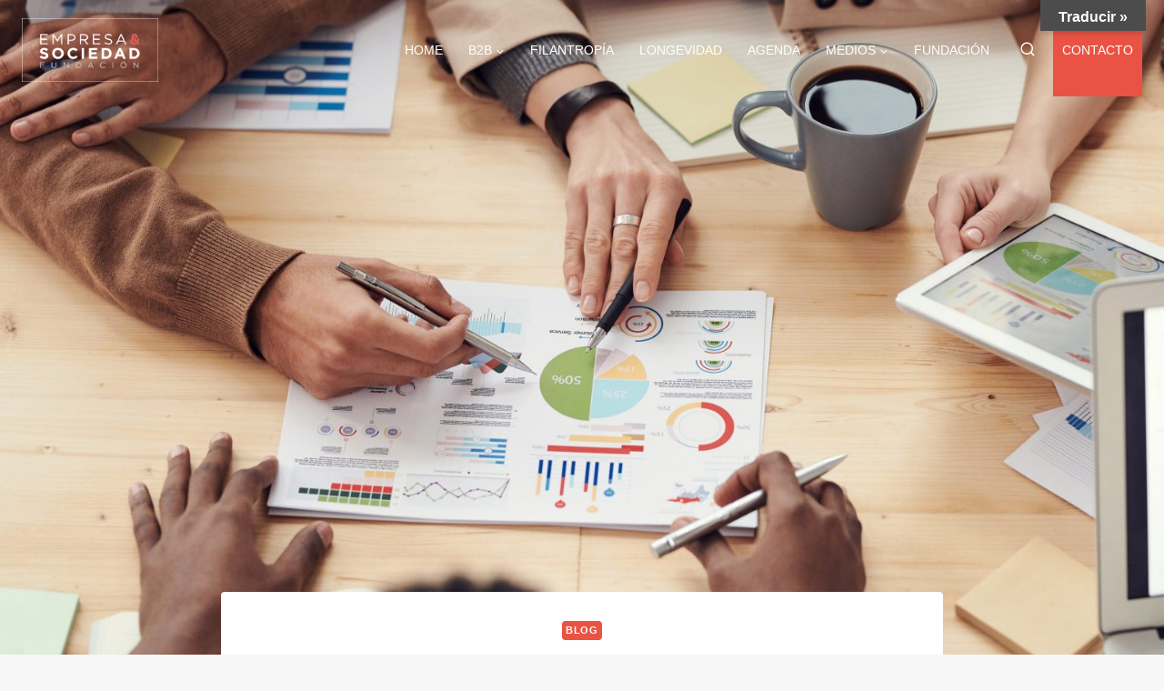

--- FILE ---
content_type: text/html; charset=UTF-8
request_url: https://www.empresaysociedad.org/blog/soluciones-digitales-rrhh
body_size: 27691
content:
<!doctype html><html lang="es" class="no-js" itemtype="https://schema.org/Blog" itemscope><head><script data-no-optimize="1">var litespeed_docref=sessionStorage.getItem("litespeed_docref");litespeed_docref&&(Object.defineProperty(document,"referrer",{get:function(){return litespeed_docref}}),sessionStorage.removeItem("litespeed_docref"));</script> <meta charset="UTF-8"><meta name="viewport" content="width=device-width, initial-scale=1, minimum-scale=1"><meta name='robots' content='index, follow, max-image-preview:large, max-snippet:-1, max-video-preview:-1' /><style>img:is([sizes="auto" i], [sizes^="auto," i]) { contain-intrinsic-size: 3000px 1500px }</style><title>Soluciones digitales disruptivas para la dirección de RRHH</title><meta name="description" content="Las direcciones de RRHH se abren a las soluciones digitales disruptivas del mundo emprendedor porque son capaces de responder a sus necesidades y retos" /><link rel="canonical" href="https://www.empresaysociedad.org/blog/soluciones-digitales-rrhh" /><meta property="og:locale" content="es_ES" /><meta property="og:type" content="article" /><meta property="og:title" content="Soluciones digitales disruptivas para la dirección de RRHH" /><meta property="og:description" content="Las direcciones de RRHH se abren a las soluciones digitales disruptivas del mundo emprendedor porque son capaces de responder a sus necesidades y retos" /><meta property="og:url" content="https://www.empresaysociedad.org/blog/soluciones-digitales-rrhh" /><meta property="og:site_name" content="Fundación Empresa y Sociedad" /><meta property="article:published_time" content="2023-11-05T15:12:58+00:00" /><meta property="article:modified_time" content="2025-04-04T14:17:22+00:00" /><meta property="og:image" content="https://www.empresaysociedad.org/wp-content/uploads/2025/03/pexels-fauxels-3184292-scaled.jpg" /><meta property="og:image:width" content="2560" /><meta property="og:image:height" content="1440" /><meta property="og:image:type" content="image/jpeg" /><meta name="author" content="Francisco Abad" /><meta name="twitter:card" content="summary_large_image" /><meta name="twitter:label1" content="Escrito por" /><meta name="twitter:data1" content="Francisco Abad" /><meta name="twitter:label2" content="Tiempo de lectura" /><meta name="twitter:data2" content="4 minutos" /> <script type="application/ld+json" class="yoast-schema-graph">{"@context":"https://schema.org","@graph":[{"@type":"Article","@id":"https://www.empresaysociedad.org/blog/soluciones-digitales-rrhh#article","isPartOf":{"@id":"https://www.empresaysociedad.org/blog/soluciones-digitales-rrhh"},"author":{"name":"Francisco Abad","@id":"https://www.empresaysociedad.org/#/schema/person/c493579efd3696bc3108eed2115bf9ec"},"headline":"Soluciones digitales disruptivas para la dirección de RRHH","datePublished":"2023-11-05T15:12:58+00:00","dateModified":"2025-04-04T14:17:22+00:00","mainEntityOfPage":{"@id":"https://www.empresaysociedad.org/blog/soluciones-digitales-rrhh"},"wordCount":902,"publisher":{"@id":"https://www.empresaysociedad.org/#organization"},"image":{"@id":"https://www.empresaysociedad.org/blog/soluciones-digitales-rrhh#primaryimage"},"thumbnailUrl":"https://www.empresaysociedad.org/wp-content/uploads/2025/03/pexels-fauxels-3184292-scaled.jpg","keywords":["B2B","ecosistema","innovación","innovación abierta","rrhh","scaleups","scaleups b2b","soluciones","soluciones digitales disruptivas","talento","Transformación digital"],"articleSection":["Blog"],"inLanguage":"es"},{"@type":"WebPage","@id":"https://www.empresaysociedad.org/blog/soluciones-digitales-rrhh","url":"https://www.empresaysociedad.org/blog/soluciones-digitales-rrhh","name":"Soluciones digitales disruptivas para la dirección de RRHH","isPartOf":{"@id":"https://www.empresaysociedad.org/#website"},"primaryImageOfPage":{"@id":"https://www.empresaysociedad.org/blog/soluciones-digitales-rrhh#primaryimage"},"image":{"@id":"https://www.empresaysociedad.org/blog/soluciones-digitales-rrhh#primaryimage"},"thumbnailUrl":"https://www.empresaysociedad.org/wp-content/uploads/2025/03/pexels-fauxels-3184292-scaled.jpg","datePublished":"2023-11-05T15:12:58+00:00","dateModified":"2025-04-04T14:17:22+00:00","description":"Las direcciones de RRHH se abren a las soluciones digitales disruptivas del mundo emprendedor porque son capaces de responder a sus necesidades y retos","breadcrumb":{"@id":"https://www.empresaysociedad.org/blog/soluciones-digitales-rrhh#breadcrumb"},"inLanguage":"es","potentialAction":[{"@type":"ReadAction","target":["https://www.empresaysociedad.org/blog/soluciones-digitales-rrhh"]}]},{"@type":"ImageObject","inLanguage":"es","@id":"https://www.empresaysociedad.org/blog/soluciones-digitales-rrhh#primaryimage","url":"https://www.empresaysociedad.org/wp-content/uploads/2025/03/pexels-fauxels-3184292-scaled.jpg","contentUrl":"https://www.empresaysociedad.org/wp-content/uploads/2025/03/pexels-fauxels-3184292-scaled.jpg","width":2560,"height":1440},{"@type":"BreadcrumbList","@id":"https://www.empresaysociedad.org/blog/soluciones-digitales-rrhh#breadcrumb","itemListElement":[{"@type":"ListItem","position":1,"name":"Portada","item":"https://www.empresaysociedad.org/"},{"@type":"ListItem","position":2,"name":"Soluciones digitales disruptivas para la dirección de RRHH"}]},{"@type":"WebSite","@id":"https://www.empresaysociedad.org/#website","url":"https://www.empresaysociedad.org/","name":"Fundación Empresa y Sociedad","description":"Servicios con perspectiva de futuro","publisher":{"@id":"https://www.empresaysociedad.org/#organization"},"alternateName":"F E&S","potentialAction":[{"@type":"SearchAction","target":{"@type":"EntryPoint","urlTemplate":"https://www.empresaysociedad.org/?s={search_term_string}"},"query-input":{"@type":"PropertyValueSpecification","valueRequired":true,"valueName":"search_term_string"}}],"inLanguage":"es"},{"@type":"Organization","@id":"https://www.empresaysociedad.org/#organization","name":"Fundación Empresa y Sociedad","url":"https://www.empresaysociedad.org/","logo":{"@type":"ImageObject","inLanguage":"es","@id":"https://www.empresaysociedad.org/#/schema/logo/image/","url":"https://www.empresaysociedad.org/wp-content/uploads/2023/05/EyS-letra-blanca-FONDO-TTE-1.webp","contentUrl":"https://www.empresaysociedad.org/wp-content/uploads/2023/05/EyS-letra-blanca-FONDO-TTE-1.webp","width":200,"height":94,"caption":"Fundación Empresa y Sociedad"},"image":{"@id":"https://www.empresaysociedad.org/#/schema/logo/image/"}},{"@type":"Person","@id":"https://www.empresaysociedad.org/#/schema/person/c493579efd3696bc3108eed2115bf9ec","name":"Francisco Abad","url":"https://www.empresaysociedad.org/author/fa4dm1neys"}]}</script> <link rel='dns-prefetch' href='//translate.google.com' /><link rel='dns-prefetch' href='//js.hs-scripts.com' /><link rel="alternate" type="application/rss+xml" title="Fundación Empresa y Sociedad &raquo; Feed" href="https://www.empresaysociedad.org/feed" /><link rel="alternate" type="application/rss+xml" title="Fundación Empresa y Sociedad &raquo; Feed de los comentarios" href="https://www.empresaysociedad.org/comments/feed" /><link rel="alternate" type="text/calendar" title="Fundación Empresa y Sociedad &raquo; iCal Feed" href="https://www.empresaysociedad.org/agenda/?ical=1" /> <script type="litespeed/javascript">document.documentElement.classList.remove('no-js')</script> <link rel="alternate" type="application/rss+xml" title="Fundación Empresa y Sociedad &raquo; Comentario Soluciones digitales disruptivas para la dirección de RRHH del feed" href="https://www.empresaysociedad.org/blog/soluciones-digitales-rrhh/feed" /><link data-optimized="2" rel="stylesheet" href="https://www.empresaysociedad.org/wp-content/litespeed/css/c26d4333122caa3e724c28172d2b55be.css?ver=144fe" /><style id='classic-theme-styles-inline-css'>/*! This file is auto-generated */
.wp-block-button__link{color:#fff;background-color:#32373c;border-radius:9999px;box-shadow:none;text-decoration:none;padding:calc(.667em + 2px) calc(1.333em + 2px);font-size:1.125em}.wp-block-file__button{background:#32373c;color:#fff;text-decoration:none}</style><style id='global-styles-inline-css'>:root{--wp--preset--aspect-ratio--square: 1;--wp--preset--aspect-ratio--4-3: 4/3;--wp--preset--aspect-ratio--3-4: 3/4;--wp--preset--aspect-ratio--3-2: 3/2;--wp--preset--aspect-ratio--2-3: 2/3;--wp--preset--aspect-ratio--16-9: 16/9;--wp--preset--aspect-ratio--9-16: 9/16;--wp--preset--color--black: #000000;--wp--preset--color--cyan-bluish-gray: #abb8c3;--wp--preset--color--white: #ffffff;--wp--preset--color--pale-pink: #f78da7;--wp--preset--color--vivid-red: #cf2e2e;--wp--preset--color--luminous-vivid-orange: #ff6900;--wp--preset--color--luminous-vivid-amber: #fcb900;--wp--preset--color--light-green-cyan: #7bdcb5;--wp--preset--color--vivid-green-cyan: #00d084;--wp--preset--color--pale-cyan-blue: #8ed1fc;--wp--preset--color--vivid-cyan-blue: #0693e3;--wp--preset--color--vivid-purple: #9b51e0;--wp--preset--color--theme-palette-1: var(--global-palette1);--wp--preset--color--theme-palette-2: var(--global-palette2);--wp--preset--color--theme-palette-3: var(--global-palette3);--wp--preset--color--theme-palette-4: var(--global-palette4);--wp--preset--color--theme-palette-5: var(--global-palette5);--wp--preset--color--theme-palette-6: var(--global-palette6);--wp--preset--color--theme-palette-7: var(--global-palette7);--wp--preset--color--theme-palette-8: var(--global-palette8);--wp--preset--color--theme-palette-9: var(--global-palette9);--wp--preset--color--theme-palette-10: var(--global-palette10);--wp--preset--color--theme-palette-11: var(--global-palette11);--wp--preset--color--theme-palette-12: var(--global-palette12);--wp--preset--color--theme-palette-13: var(--global-palette13);--wp--preset--color--theme-palette-14: var(--global-palette14);--wp--preset--color--theme-palette-15: var(--global-palette15);--wp--preset--gradient--vivid-cyan-blue-to-vivid-purple: linear-gradient(135deg,rgba(6,147,227,1) 0%,rgb(155,81,224) 100%);--wp--preset--gradient--light-green-cyan-to-vivid-green-cyan: linear-gradient(135deg,rgb(122,220,180) 0%,rgb(0,208,130) 100%);--wp--preset--gradient--luminous-vivid-amber-to-luminous-vivid-orange: linear-gradient(135deg,rgba(252,185,0,1) 0%,rgba(255,105,0,1) 100%);--wp--preset--gradient--luminous-vivid-orange-to-vivid-red: linear-gradient(135deg,rgba(255,105,0,1) 0%,rgb(207,46,46) 100%);--wp--preset--gradient--very-light-gray-to-cyan-bluish-gray: linear-gradient(135deg,rgb(238,238,238) 0%,rgb(169,184,195) 100%);--wp--preset--gradient--cool-to-warm-spectrum: linear-gradient(135deg,rgb(74,234,220) 0%,rgb(151,120,209) 20%,rgb(207,42,186) 40%,rgb(238,44,130) 60%,rgb(251,105,98) 80%,rgb(254,248,76) 100%);--wp--preset--gradient--blush-light-purple: linear-gradient(135deg,rgb(255,206,236) 0%,rgb(152,150,240) 100%);--wp--preset--gradient--blush-bordeaux: linear-gradient(135deg,rgb(254,205,165) 0%,rgb(254,45,45) 50%,rgb(107,0,62) 100%);--wp--preset--gradient--luminous-dusk: linear-gradient(135deg,rgb(255,203,112) 0%,rgb(199,81,192) 50%,rgb(65,88,208) 100%);--wp--preset--gradient--pale-ocean: linear-gradient(135deg,rgb(255,245,203) 0%,rgb(182,227,212) 50%,rgb(51,167,181) 100%);--wp--preset--gradient--electric-grass: linear-gradient(135deg,rgb(202,248,128) 0%,rgb(113,206,126) 100%);--wp--preset--gradient--midnight: linear-gradient(135deg,rgb(2,3,129) 0%,rgb(40,116,252) 100%);--wp--preset--font-size--small: var(--global-font-size-small);--wp--preset--font-size--medium: var(--global-font-size-medium);--wp--preset--font-size--large: var(--global-font-size-large);--wp--preset--font-size--x-large: 42px;--wp--preset--font-size--larger: var(--global-font-size-larger);--wp--preset--font-size--xxlarge: var(--global-font-size-xxlarge);--wp--preset--spacing--20: 0.44rem;--wp--preset--spacing--30: 0.67rem;--wp--preset--spacing--40: 1rem;--wp--preset--spacing--50: 1.5rem;--wp--preset--spacing--60: 2.25rem;--wp--preset--spacing--70: 3.38rem;--wp--preset--spacing--80: 5.06rem;--wp--preset--shadow--natural: 6px 6px 9px rgba(0, 0, 0, 0.2);--wp--preset--shadow--deep: 12px 12px 50px rgba(0, 0, 0, 0.4);--wp--preset--shadow--sharp: 6px 6px 0px rgba(0, 0, 0, 0.2);--wp--preset--shadow--outlined: 6px 6px 0px -3px rgba(255, 255, 255, 1), 6px 6px rgba(0, 0, 0, 1);--wp--preset--shadow--crisp: 6px 6px 0px rgba(0, 0, 0, 1);}:where(.is-layout-flex){gap: 0.5em;}:where(.is-layout-grid){gap: 0.5em;}body .is-layout-flex{display: flex;}.is-layout-flex{flex-wrap: wrap;align-items: center;}.is-layout-flex > :is(*, div){margin: 0;}body .is-layout-grid{display: grid;}.is-layout-grid > :is(*, div){margin: 0;}:where(.wp-block-columns.is-layout-flex){gap: 2em;}:where(.wp-block-columns.is-layout-grid){gap: 2em;}:where(.wp-block-post-template.is-layout-flex){gap: 1.25em;}:where(.wp-block-post-template.is-layout-grid){gap: 1.25em;}.has-black-color{color: var(--wp--preset--color--black) !important;}.has-cyan-bluish-gray-color{color: var(--wp--preset--color--cyan-bluish-gray) !important;}.has-white-color{color: var(--wp--preset--color--white) !important;}.has-pale-pink-color{color: var(--wp--preset--color--pale-pink) !important;}.has-vivid-red-color{color: var(--wp--preset--color--vivid-red) !important;}.has-luminous-vivid-orange-color{color: var(--wp--preset--color--luminous-vivid-orange) !important;}.has-luminous-vivid-amber-color{color: var(--wp--preset--color--luminous-vivid-amber) !important;}.has-light-green-cyan-color{color: var(--wp--preset--color--light-green-cyan) !important;}.has-vivid-green-cyan-color{color: var(--wp--preset--color--vivid-green-cyan) !important;}.has-pale-cyan-blue-color{color: var(--wp--preset--color--pale-cyan-blue) !important;}.has-vivid-cyan-blue-color{color: var(--wp--preset--color--vivid-cyan-blue) !important;}.has-vivid-purple-color{color: var(--wp--preset--color--vivid-purple) !important;}.has-black-background-color{background-color: var(--wp--preset--color--black) !important;}.has-cyan-bluish-gray-background-color{background-color: var(--wp--preset--color--cyan-bluish-gray) !important;}.has-white-background-color{background-color: var(--wp--preset--color--white) !important;}.has-pale-pink-background-color{background-color: var(--wp--preset--color--pale-pink) !important;}.has-vivid-red-background-color{background-color: var(--wp--preset--color--vivid-red) !important;}.has-luminous-vivid-orange-background-color{background-color: var(--wp--preset--color--luminous-vivid-orange) !important;}.has-luminous-vivid-amber-background-color{background-color: var(--wp--preset--color--luminous-vivid-amber) !important;}.has-light-green-cyan-background-color{background-color: var(--wp--preset--color--light-green-cyan) !important;}.has-vivid-green-cyan-background-color{background-color: var(--wp--preset--color--vivid-green-cyan) !important;}.has-pale-cyan-blue-background-color{background-color: var(--wp--preset--color--pale-cyan-blue) !important;}.has-vivid-cyan-blue-background-color{background-color: var(--wp--preset--color--vivid-cyan-blue) !important;}.has-vivid-purple-background-color{background-color: var(--wp--preset--color--vivid-purple) !important;}.has-black-border-color{border-color: var(--wp--preset--color--black) !important;}.has-cyan-bluish-gray-border-color{border-color: var(--wp--preset--color--cyan-bluish-gray) !important;}.has-white-border-color{border-color: var(--wp--preset--color--white) !important;}.has-pale-pink-border-color{border-color: var(--wp--preset--color--pale-pink) !important;}.has-vivid-red-border-color{border-color: var(--wp--preset--color--vivid-red) !important;}.has-luminous-vivid-orange-border-color{border-color: var(--wp--preset--color--luminous-vivid-orange) !important;}.has-luminous-vivid-amber-border-color{border-color: var(--wp--preset--color--luminous-vivid-amber) !important;}.has-light-green-cyan-border-color{border-color: var(--wp--preset--color--light-green-cyan) !important;}.has-vivid-green-cyan-border-color{border-color: var(--wp--preset--color--vivid-green-cyan) !important;}.has-pale-cyan-blue-border-color{border-color: var(--wp--preset--color--pale-cyan-blue) !important;}.has-vivid-cyan-blue-border-color{border-color: var(--wp--preset--color--vivid-cyan-blue) !important;}.has-vivid-purple-border-color{border-color: var(--wp--preset--color--vivid-purple) !important;}.has-vivid-cyan-blue-to-vivid-purple-gradient-background{background: var(--wp--preset--gradient--vivid-cyan-blue-to-vivid-purple) !important;}.has-light-green-cyan-to-vivid-green-cyan-gradient-background{background: var(--wp--preset--gradient--light-green-cyan-to-vivid-green-cyan) !important;}.has-luminous-vivid-amber-to-luminous-vivid-orange-gradient-background{background: var(--wp--preset--gradient--luminous-vivid-amber-to-luminous-vivid-orange) !important;}.has-luminous-vivid-orange-to-vivid-red-gradient-background{background: var(--wp--preset--gradient--luminous-vivid-orange-to-vivid-red) !important;}.has-very-light-gray-to-cyan-bluish-gray-gradient-background{background: var(--wp--preset--gradient--very-light-gray-to-cyan-bluish-gray) !important;}.has-cool-to-warm-spectrum-gradient-background{background: var(--wp--preset--gradient--cool-to-warm-spectrum) !important;}.has-blush-light-purple-gradient-background{background: var(--wp--preset--gradient--blush-light-purple) !important;}.has-blush-bordeaux-gradient-background{background: var(--wp--preset--gradient--blush-bordeaux) !important;}.has-luminous-dusk-gradient-background{background: var(--wp--preset--gradient--luminous-dusk) !important;}.has-pale-ocean-gradient-background{background: var(--wp--preset--gradient--pale-ocean) !important;}.has-electric-grass-gradient-background{background: var(--wp--preset--gradient--electric-grass) !important;}.has-midnight-gradient-background{background: var(--wp--preset--gradient--midnight) !important;}.has-small-font-size{font-size: var(--wp--preset--font-size--small) !important;}.has-medium-font-size{font-size: var(--wp--preset--font-size--medium) !important;}.has-large-font-size{font-size: var(--wp--preset--font-size--large) !important;}.has-x-large-font-size{font-size: var(--wp--preset--font-size--x-large) !important;}
:where(.wp-block-post-template.is-layout-flex){gap: 1.25em;}:where(.wp-block-post-template.is-layout-grid){gap: 1.25em;}
:where(.wp-block-columns.is-layout-flex){gap: 2em;}:where(.wp-block-columns.is-layout-grid){gap: 2em;}
:root :where(.wp-block-pullquote){font-size: 1.5em;line-height: 1.6;}</style><style id='kadence-global-inline-css'>/* Kadence Base CSS */
:root{--global-palette1:#ea5343;--global-palette2:rgba(0,0,0,0.8);--global-palette3:#222222;--global-palette4:#4c4c4c;--global-palette5:#515151;--global-palette6:#626262;--global-palette7:#E1E1E1;--global-palette8:#F7F7F7;--global-palette9:#ffffff;--global-palette10:oklch(from var(--global-palette1) calc(l + 0.10 * (1 - l)) calc(c * 1.00) calc(h + 180) / 100%);--global-palette11:#13612e;--global-palette12:#1159af;--global-palette13:#b82105;--global-palette14:#f7630c;--global-palette15:#f5a524;--global-palette9rgb:255, 255, 255;--global-palette-highlight:var(--global-palette1);--global-palette-highlight-alt:var(--global-palette2);--global-palette-highlight-alt2:var(--global-palette9);--global-palette-btn-bg:var(--global-palette1);--global-palette-btn-bg-hover:var(--global-palette2);--global-palette-btn:var(--global-palette9);--global-palette-btn-hover:var(--global-palette9);--global-palette-btn-sec-bg:var(--global-palette7);--global-palette-btn-sec-bg-hover:var(--global-palette2);--global-palette-btn-sec:var(--global-palette3);--global-palette-btn-sec-hover:var(--global-palette9);--global-body-font-family:Montserrat, sans-serif;--global-heading-font-family:Montserrat, var(--global-fallback-font);--global-primary-nav-font-family:Montserrat, sans-serif;--global-fallback-font:sans-serif;--global-display-fallback-font:sans-serif;--global-content-width:1232px;--global-content-wide-width:calc(1232px + 230px);--global-content-narrow-width:842px;--global-content-edge-padding:1.5rem;--global-content-boxed-padding:2rem;--global-calc-content-width:calc(1232px - var(--global-content-edge-padding) - var(--global-content-edge-padding) );--wp--style--global--content-size:var(--global-calc-content-width);}.wp-site-blocks{--global-vw:calc( 100vw - ( 0.5 * var(--scrollbar-offset)));}body{background:var(--global-palette8);}body, input, select, optgroup, textarea{font-style:normal;font-weight:normal;font-size:16px;line-height:1.6;font-family:var(--global-body-font-family);color:var(--global-palette3);}.content-bg, body.content-style-unboxed .site{background:var(--global-palette9);}h1,h2,h3,h4,h5,h6{font-family:var(--global-heading-font-family);}h1{font-style:normal;font-weight:700;font-size:36px;line-height:1;color:var(--global-palette3);}h2{font-style:normal;font-weight:700;font-size:30px;line-height:1;color:var(--global-palette3);}h3{font-style:normal;font-weight:700;font-size:24px;line-height:1.3;color:var(--global-palette3);}h4{font-style:normal;font-weight:500;font-size:22px;line-height:1.3;color:var(--global-palette3);}h5{font-style:normal;font-weight:normal;font-size:18px;line-height:1.5;color:var(--global-palette3);}h6{font-style:normal;font-weight:normal;font-size:14px;line-height:1.5;color:var(--global-palette3);}.entry-hero h1{font-style:normal;font-size:80px;line-height:1;letter-spacing:-0.05em;color:var(--global-palette9);}.entry-hero .kadence-breadcrumbs{max-width:1232px;}.site-container, .site-header-row-layout-contained, .site-footer-row-layout-contained, .entry-hero-layout-contained, .comments-area, .alignfull > .wp-block-cover__inner-container, .alignwide > .wp-block-cover__inner-container{max-width:var(--global-content-width);}.content-width-narrow .content-container.site-container, .content-width-narrow .hero-container.site-container{max-width:var(--global-content-narrow-width);}@media all and (min-width: 1462px){.wp-site-blocks .content-container  .alignwide{margin-left:-115px;margin-right:-115px;width:unset;max-width:unset;}}@media all and (min-width: 1102px){.content-width-narrow .wp-site-blocks .content-container .alignwide{margin-left:-130px;margin-right:-130px;width:unset;max-width:unset;}}.content-style-boxed .wp-site-blocks .entry-content .alignwide{margin-left:calc( -1 * var( --global-content-boxed-padding ) );margin-right:calc( -1 * var( --global-content-boxed-padding ) );}.content-area{margin-top:5rem;margin-bottom:5rem;}@media all and (max-width: 1024px){.content-area{margin-top:3rem;margin-bottom:3rem;}}@media all and (max-width: 767px){.content-area{margin-top:2rem;margin-bottom:2rem;}}@media all and (max-width: 1024px){:root{--global-content-boxed-padding:2rem;}}@media all and (max-width: 767px){:root{--global-content-boxed-padding:1.5rem;}}.entry-content-wrap{padding:2rem;}@media all and (max-width: 1024px){.entry-content-wrap{padding:2rem;}}@media all and (max-width: 767px){.entry-content-wrap{padding:1.5rem;}}.entry.single-entry{box-shadow:0px 15px 15px -10px rgba(0,0,0,0.05);}.entry.loop-entry{box-shadow:0px 15px 15px -10px rgba(0,0,0,0.05);}.loop-entry .entry-content-wrap{padding:2rem;}@media all and (max-width: 1024px){.loop-entry .entry-content-wrap{padding:2rem;}}@media all and (max-width: 767px){.loop-entry .entry-content-wrap{padding:1.5rem;}}button, .button, .wp-block-button__link, input[type="button"], input[type="reset"], input[type="submit"], .fl-button, .elementor-button-wrapper .elementor-button, .wc-block-components-checkout-place-order-button, .wc-block-cart__submit{box-shadow:0px 0px 0px -7px rgba(0,0,0,0);}button:hover, button:focus, button:active, .button:hover, .button:focus, .button:active, .wp-block-button__link:hover, .wp-block-button__link:focus, .wp-block-button__link:active, input[type="button"]:hover, input[type="button"]:focus, input[type="button"]:active, input[type="reset"]:hover, input[type="reset"]:focus, input[type="reset"]:active, input[type="submit"]:hover, input[type="submit"]:focus, input[type="submit"]:active, .elementor-button-wrapper .elementor-button:hover, .elementor-button-wrapper .elementor-button:focus, .elementor-button-wrapper .elementor-button:active, .wc-block-cart__submit:hover{box-shadow:0px 15px 25px -7px rgba(0,0,0,0.1);}.kb-button.kb-btn-global-outline.kb-btn-global-inherit{padding-top:calc(px - 2px);padding-right:calc(px - 2px);padding-bottom:calc(px - 2px);padding-left:calc(px - 2px);}@media all and (min-width: 1025px){.transparent-header .entry-hero .entry-hero-container-inner{padding-top:110px;}}@media all and (max-width: 1024px){.mobile-transparent-header .entry-hero .entry-hero-container-inner{padding-top:110px;}}@media all and (max-width: 767px){.mobile-transparent-header .entry-hero .entry-hero-container-inner{padding-top:110px;}}#kt-scroll-up-reader, #kt-scroll-up{border:0px none currentColor;border-radius:4px 4px 4px 4px;color:var(--global-palette9);background:var(--global-palette1);bottom:85px;font-size:1em;padding:0.4em 0.4em 0.4em 0.4em;}#kt-scroll-up-reader.scroll-up-side-right, #kt-scroll-up.scroll-up-side-right{right:30px;}#kt-scroll-up-reader.scroll-up-side-left, #kt-scroll-up.scroll-up-side-left{left:30px;}@media all and (hover: hover){#kt-scroll-up-reader:hover, #kt-scroll-up:hover{background:var(--global-palette2);}}.entry-author-style-center{padding-top:var(--global-md-spacing);border-top:1px solid var(--global-gray-500);}.entry-author-style-center .entry-author-avatar, .entry-meta .author-avatar{display:none;}.entry-author-style-normal .entry-author-profile{padding-left:0px;}#comments .comment-meta{margin-left:0px;}body.single .entry-related{background:var(--global-palette8);}.wp-site-blocks .entry-related h2.entry-related-title{font-style:normal;}.wp-site-blocks .post-title h1{font-style:normal;font-size:50px;line-height:1.4;}.post-title .entry-meta{color:var(--global-palette5);}.entry-hero.post-hero-section .entry-header{min-height:200px;}.loop-entry.type-post h2.entry-title{font-style:normal;font-size:30px;line-height:1.4;color:var(--global-palette3);}
/* Kadence Header CSS */
@media all and (max-width: 1024px){.mobile-transparent-header #masthead{position:absolute;left:0px;right:0px;z-index:100;}.kadence-scrollbar-fixer.mobile-transparent-header #masthead{right:var(--scrollbar-offset,0);}.mobile-transparent-header #masthead, .mobile-transparent-header .site-top-header-wrap .site-header-row-container-inner, .mobile-transparent-header .site-main-header-wrap .site-header-row-container-inner, .mobile-transparent-header .site-bottom-header-wrap .site-header-row-container-inner{background:transparent;}.site-header-row-tablet-layout-fullwidth, .site-header-row-tablet-layout-standard{padding:0px;}}@media all and (min-width: 1025px){.transparent-header #masthead{position:absolute;left:0px;right:0px;z-index:100;}.transparent-header.kadence-scrollbar-fixer #masthead{right:var(--scrollbar-offset,0);}.transparent-header #masthead, .transparent-header .site-top-header-wrap .site-header-row-container-inner, .transparent-header .site-main-header-wrap .site-header-row-container-inner, .transparent-header .site-bottom-header-wrap .site-header-row-container-inner{background:transparent;}}.site-branding a.brand img{max-width:150px;}.site-branding a.brand img.svg-logo-image{width:150px;}.site-branding{padding:0px 0px 0px 0px;}@media all and (max-width: 1024px){.site-branding{padding:20px 20px 20px 20px;}}@media all and (max-width: 767px){.site-branding{padding:0px 0px 0px 0px;}}.site-branding .site-title{font-style:normal;font-weight:700;font-size:26px;line-height:1.2;font-family:Prompt, var(--global-fallback-font);color:#ffffff;}#masthead, #masthead .kadence-sticky-header.item-is-fixed:not(.item-at-start):not(.site-header-row-container):not(.site-main-header-wrap), #masthead .kadence-sticky-header.item-is-fixed:not(.item-at-start) > .site-header-row-container-inner{background:var(--global-palette6);}.site-main-header-wrap .site-header-row-container-inner{background:#4c4c4c;}.site-main-header-inner-wrap{min-height:110px;}.site-main-header-wrap .site-header-row-container-inner>.site-container{padding:0px 0px 0px 0px;}@media all and (max-width: 767px){.site-main-header-wrap .site-header-row-container-inner>.site-container{padding:38px 38px 38px 38px;}}#masthead .kadence-sticky-header.item-is-fixed:not(.item-at-start):not(.site-header-row-container):not(.item-hidden-above):not(.site-main-header-wrap), #masthead .kadence-sticky-header.item-is-fixed:not(.item-at-start):not(.item-hidden-above) > .site-header-row-container-inner{background:var(--global-palette4);}.site-main-header-wrap.site-header-row-container.site-header-focus-item.site-header-row-layout-standard.kadence-sticky-header.item-is-fixed.item-is-stuck, .site-header-upper-inner-wrap.kadence-sticky-header.item-is-fixed.item-is-stuck, .site-header-inner-wrap.kadence-sticky-header.item-is-fixed.item-is-stuck, .site-top-header-wrap.site-header-row-container.site-header-focus-item.site-header-row-layout-standard.kadence-sticky-header.item-is-fixed.item-is-stuck, .site-bottom-header-wrap.site-header-row-container.site-header-focus-item.site-header-row-layout-standard.kadence-sticky-header.item-is-fixed.item-is-stuck{box-shadow:0px 0px 0px 0px rgba(0,0,0,0);}.header-navigation[class*="header-navigation-style-underline"] .header-menu-container.primary-menu-container>ul>li>a:after{width:calc( 100% - 2em);}.main-navigation .primary-menu-container > ul > li.menu-item > a{padding-left:calc(2em / 2);padding-right:calc(2em / 2);padding-top:0.4em;padding-bottom:0.4em;color:#ffffff;}.main-navigation .primary-menu-container > ul > li.menu-item .dropdown-nav-special-toggle{right:calc(2em / 2);}.main-navigation .primary-menu-container > ul li.menu-item > a{font-style:normal;font-weight:normal;font-size:14px;font-family:var(--global-primary-nav-font-family);text-transform:uppercase;}.main-navigation .primary-menu-container > ul > li.menu-item > a:hover{color:#ffffff;}.main-navigation .primary-menu-container > ul > li.menu-item.current-menu-item > a{color:#f7fafc;}.header-navigation .header-menu-container ul ul.sub-menu, .header-navigation .header-menu-container ul ul.submenu{background:var(--global-palette9);box-shadow:0px 3px 13px 0px rgba(55,0,10,0.4);}.header-navigation .header-menu-container ul ul li.menu-item, .header-menu-container ul.menu > li.kadence-menu-mega-enabled > ul > li.menu-item > a{border-bottom:1px solid rgba(146,146,146,0.3);border-radius:0px 0px 0px 0px;}.header-navigation .header-menu-container ul ul li.menu-item > a{width:200px;padding-top:1.2em;padding-bottom:1.2em;color:var(--global-palette3);font-style:normal;font-size:15px;line-height:1.2;}.header-navigation .header-menu-container ul ul li.menu-item > a:hover{color:var(--global-palette4);background:var(--global-palette8);border-radius:0px 0px 0px 0px;}.header-navigation .header-menu-container ul ul li.menu-item.current-menu-item > a{color:var(--global-palette4);background:var(--global-palette7);border-radius:0px 0px 0px 0px;}.mobile-toggle-open-container .menu-toggle-open, .mobile-toggle-open-container .menu-toggle-open:focus{color:var(--global-palette9);padding:0.4em 0.6em 0.4em 0.6em;font-size:14px;}.mobile-toggle-open-container .menu-toggle-open.menu-toggle-style-bordered{border:1px solid currentColor;}.mobile-toggle-open-container .menu-toggle-open .menu-toggle-icon{font-size:20px;}.mobile-toggle-open-container .menu-toggle-open:hover, .mobile-toggle-open-container .menu-toggle-open:focus-visible{color:var(--global-palette9);}.mobile-navigation ul li{font-size:14px;}.mobile-navigation ul li a{padding-top:1em;padding-bottom:1em;}.mobile-navigation ul li > a, .mobile-navigation ul li.menu-item-has-children > .drawer-nav-drop-wrap{color:var(--global-palette8);}.mobile-navigation ul li.current-menu-item > a, .mobile-navigation ul li.current-menu-item.menu-item-has-children > .drawer-nav-drop-wrap{color:var(--global-palette-highlight);}.mobile-navigation ul li.menu-item-has-children .drawer-nav-drop-wrap, .mobile-navigation ul li:not(.menu-item-has-children) a{border-bottom:1px solid rgba(255,255,255,0.1);}.mobile-navigation:not(.drawer-navigation-parent-toggle-true) ul li.menu-item-has-children .drawer-nav-drop-wrap button{border-left:1px solid rgba(255,255,255,0.1);}#mobile-drawer .drawer-header .drawer-toggle{padding:0.6em 0.15em 0.6em 0.15em;font-size:24px;}#main-header .header-button{font-style:normal;font-size:14px;border-radius:0px 0px 0px 0px;box-shadow:0px 0px 0px -7px rgba(0,0,0,0);}#main-header .header-button.button-size-custom{padding:40px 10px 40px 10px;}#main-header .header-button:hover{box-shadow:0px 15px 25px -7px rgba(0,0,0,0.1);}.search-toggle-open-container .search-toggle-open{color:var(--global-palette9);}.search-toggle-open-container .search-toggle-open.search-toggle-style-bordered{border:1px solid currentColor;}.search-toggle-open-container .search-toggle-open .search-toggle-icon{font-size:1em;}.search-toggle-open-container .search-toggle-open:hover, .search-toggle-open-container .search-toggle-open:focus{color:var(--global-palette-highlight);}#search-drawer .drawer-inner{background:rgba(9, 12, 16, 0.97);}.mobile-header-button-wrap .mobile-header-button-inner-wrap .mobile-header-button{border:2px none transparent;box-shadow:0px 0px 0px -7px rgba(0,0,0,0);}.mobile-header-button-wrap .mobile-header-button-inner-wrap .mobile-header-button:hover{box-shadow:0px 15px 25px -7px rgba(0,0,0,0.1);}
/* Kadence Footer CSS */
#colophon{background:var(--global-palette4);}.site-top-footer-wrap .site-footer-row-container-inner{background:#242427;font-style:normal;color:var(--global-palette9);}.site-footer .site-top-footer-wrap a:not(.button):not(.wp-block-button__link):not(.wp-element-button){color:var(--global-palette9);}.site-footer .site-top-footer-wrap a:not(.button):not(.wp-block-button__link):not(.wp-element-button):hover{color:var(--global-palette1);}.site-top-footer-inner-wrap{padding-top:120px;padding-bottom:60px;grid-column-gap:40px;grid-row-gap:40px;}.site-top-footer-inner-wrap .widget{margin-bottom:30px;}.site-top-footer-inner-wrap .widget-area .widget-title{font-style:normal;font-size:14px;color:var(--global-palette7);}.site-top-footer-inner-wrap .site-footer-section:not(:last-child):after{right:calc(-40px / 2);}@media all and (max-width: 767px){.site-top-footer-inner-wrap{grid-column-gap:0px;grid-row-gap:0px;}.site-top-footer-inner-wrap .site-footer-section:not(:last-child):after{right:calc(-0px / 2);}}.site-bottom-footer-wrap .site-footer-row-container-inner{background:var(--global-palette2);font-style:normal;font-size:13px;color:#606060;border-top:0px none transparent;}.site-bottom-footer-inner-wrap{padding-top:10px;padding-bottom:10px;grid-column-gap:30px;}.site-bottom-footer-inner-wrap .widget{margin-bottom:30px;}.site-bottom-footer-inner-wrap .site-footer-section:not(:last-child):after{right:calc(-30px / 2);}.footer-social-wrap .footer-social-inner-wrap{font-size:1.8em;gap:0.2em;}.site-footer .site-footer-wrap .site-footer-section .footer-social-wrap .footer-social-inner-wrap .social-button{color:var(--global-palette9);background:rgba(255,255,255,0.2);border:2px none transparent;border-radius:3px;}.site-footer .site-footer-wrap .site-footer-section .footer-social-wrap .footer-social-inner-wrap .social-button:hover{color:var(--global-palette1);}#colophon .footer-html{font-style:normal;font-size:14px;color:#b3b3b3;}#colophon .footer-navigation .footer-menu-container > ul > li > a{padding-left:calc(1.2em / 2);padding-right:calc(1.2em / 2);padding-top:calc(0.6em / 2);padding-bottom:calc(0.6em / 2);color:#b3b3b3;}#colophon .footer-navigation .footer-menu-container > ul li a{font-style:normal;font-size:14px;}#colophon .footer-navigation .footer-menu-container > ul li a:hover{color:var(--global-palette-highlight);}#colophon .footer-navigation .footer-menu-container > ul li.current-menu-item > a{color:var(--global-palette9);}
/* Kadence Events CSS */
:root{--tec-color-background-events:transparent;--tec-color-text-event-date:var(--global-palette3);--tec-color-text-event-title:var(--global-palette3);--tec-color-text-events-title:var(--global-palette3);--tec-color-background-view-selector-list-item-hover:var(--global-palette7);--tec-color-background-secondary:var(--global-palette8);--tec-color-link-primary:var(--global-palette3);--tec-color-icon-active:var(--global-palette3);--tec-color-day-marker-month:var(--global-palette4);--tec-color-border-active-month-grid-hover:var(--global-palette5);--tec-color-accent-primary:var(--global-palette1);--tec-color-border-default:var(--global-gray-400);}#primary .tribe-events, #primary .tribe-events-single{--tec-color-background-events-bar-submit-button:#ea5343;--tec-color-background-events-bar-submit-button-hover:rgba( 234, 83, 67, 0.8);--tec-color-background-events-bar-submit-button-active:rgba( 234, 83, 67, 0.9);}</style><style id='kadence-blocks-global-variables-inline-css'>:root {--global-kb-font-size-sm:clamp(0.8rem, 0.73rem + 0.217vw, 0.9rem);--global-kb-font-size-md:clamp(1.1rem, 0.995rem + 0.326vw, 1.25rem);--global-kb-font-size-lg:clamp(1.75rem, 1.576rem + 0.543vw, 2rem);--global-kb-font-size-xl:clamp(2.25rem, 1.728rem + 1.63vw, 3rem);--global-kb-font-size-xxl:clamp(2.5rem, 1.456rem + 3.26vw, 4rem);--global-kb-font-size-xxxl:clamp(2.75rem, 0.489rem + 7.065vw, 6rem);}</style><script type="litespeed/javascript" data-src="https://www.empresaysociedad.org/wp-includes/js/jquery/jquery.min.js" id="jquery-core-js"></script> <link rel="https://api.w.org/" href="https://www.empresaysociedad.org/wp-json/" /><link rel="alternate" title="JSON" type="application/json" href="https://www.empresaysociedad.org/wp-json/wp/v2/posts/25482" /><link rel="EditURI" type="application/rsd+xml" title="RSD" href="https://www.empresaysociedad.org/xmlrpc.php?rsd" /><meta name="generator" content="WordPress 6.8.3" /><link rel='shortlink' href='https://www.empresaysociedad.org/?p=25482' /><link rel="alternate" title="oEmbed (JSON)" type="application/json+oembed" href="https://www.empresaysociedad.org/wp-json/oembed/1.0/embed?url=https%3A%2F%2Fwww.empresaysociedad.org%2Fblog%2Fsoluciones-digitales-rrhh" /><link rel="alternate" title="oEmbed (XML)" type="text/xml+oembed" href="https://www.empresaysociedad.org/wp-json/oembed/1.0/embed?url=https%3A%2F%2Fwww.empresaysociedad.org%2Fblog%2Fsoluciones-digitales-rrhh&#038;format=xml" /><style>p.hello{font-size:12px;color:darkgray;}#google_language_translator,#flags{text-align:left;}#google_language_translator{clear:both;}#flags{width:165px;}#flags a{display:inline-block;margin-right:2px;}#google_language_translator{width:auto!important;}div.skiptranslate.goog-te-gadget{display:inline!important;}.goog-tooltip{display: none!important;}.goog-tooltip:hover{display: none!important;}.goog-text-highlight{background-color:transparent!important;border:none!important;box-shadow:none!important;}#google_language_translator select.goog-te-combo{color:#32373c;}#google_language_translator{color:transparent;}body{top:0px!important;}#goog-gt-{display:none!important;}font font{background-color:transparent!important;box-shadow:none!important;position:initial!important;}#glt-translate-trigger{bottom:auto;top:0;}.tool-container.tool-top{top:50px!important;bottom:auto!important;}.tool-container.tool-top .arrow{border-color:transparent transparent #d0cbcb; top:-14px;}#glt-translate-trigger > span{color:#ffffff;}#glt-translate-trigger{background:#4c4c4c;}.goog-te-gadget .goog-te-combo{width:100%;}#google_language_translator .goog-te-gadget .goog-te-combo{background:#4c4c4c;border:0!important;}</style> <script class="hsq-set-content-id" data-content-id="blog-post" type="litespeed/javascript">var _hsq=_hsq||[];_hsq.push(["setContentType","blog-post"])</script> <meta name="tec-api-version" content="v1"><meta name="tec-api-origin" content="https://www.empresaysociedad.org"><link rel="alternate" href="https://www.empresaysociedad.org/wp-json/tribe/events/v1/" /><link rel="pingback" href="https://www.empresaysociedad.org/xmlrpc.php"><style>.recentcomments a{display:inline !important;padding:0 !important;margin:0 !important;}</style> <script type="litespeed/javascript" data-src="https://www.googletagmanager.com/gtag/js?id=G-CL4QCY6C3F"></script> <script type="litespeed/javascript">window.dataLayer=window.dataLayer||[];function gtag(){dataLayer.push(arguments)}gtag('js',new Date());gtag('config','G-CL4QCY6C3F')</script>  <script type="litespeed/javascript">(function(w,d,s,l,i){w[l]=w[l]||[];w[l].push({'gtm.start':new Date().getTime(),event:'gtm.js'});var f=d.getElementsByTagName(s)[0],j=d.createElement(s),dl=l!='dataLayer'?'&l='+l:'';j.async=!0;j.src='https://www.googletagmanager.com/gtm.js?id='+i+dl;f.parentNode.insertBefore(j,f)})(window,document,'script','dataLayer','GTM-KZMCN5G')</script>  <script type="litespeed/javascript" data-src="https://www.googletagmanager.com/gtag/js?id=G-TRKE21DF6S"></script> <script type="litespeed/javascript">window.dataLayer=window.dataLayer||[];function gtag(){dataLayer.push(arguments)}
gtag('js',new Date());gtag('config','G-TRKE21DF6S')</script> <script type="litespeed/javascript">jQuery(document).ready(function(){$(function(){$(".tribe_events-template-default.single .fullwidth-container").remove();$("body.post-type-archive-tribe_events").prepend(`<header class="navbar navbar-default navbar-fixed-top style1 header_after_scroll" style="position: fixed;"><div class="nav-container container"><div class="navbar-header"> <a class="navbar-brand nav-to" href="https://www.empresaysociedad.gabinetevisual.com/" tabindex="-1"> <img class="logo_normal notalone" src="https://empresaysociedad.gabinetevisual.com/wp-content/uploads/2017/05/logo-eys.png" alt="" title=""> <img class="logo_retina" src="https://empresaysociedad.gabinetevisual.com/wp-content/uploads/2016/09/logo.png" alt="" title=""> <img class="logo_normal logo_after_scroll notalone" alt="" title="" src="https://empresaysociedad.gabinetevisual.com/wp-content/uploads/2017/05/logo-eys.png"> <img class="logo_retina logo_after_scroll" src="https://empresaysociedad.gabinetevisual.com/wp-content/uploads/2017/05/logo-eys.png" alt="" title=""> </a></div><div class="navbar-collapse collapse"><ul id="menu-fundacion" class="nav navbar-nav navbar-right"><li id="nav-menu-item-7301" class="main-menu-item menu-item-even menu-item-depth-0 menu-item menu-item-type-post_type menu-item-object-page page-7286" style="pointer-events: auto;"><a href="https://www.empresaysociedad.gabinetevisual.com/empresa-b2b/" class="menu-link main-menu-link">B2B</a></li><li id="nav-menu-item-7386" class="main-menu-item menu-item-even menu-item-depth-0 menu-item menu-item-type-post_type menu-item-object-page page-7384" style="pointer-events: auto;"><a href="https://www.empresaysociedad.gabinetevisual.com/economia/" class="menu-link main-menu-link">FILANTROPIA</a></li><li id="nav-menu-item-7399" class="main-menu-item menu-item-even menu-item-depth-0 menu-item menu-item-type-post_type menu-item-object-page page-7397" style="pointer-events: auto;"><a href="https://www.empresaysociedad.gabinetevisual.com/sociedad/" class="menu-link main-menu-link">GENIOR</a></li><li id="nav-menu-item-17416" class="main-menu-item menu-item-even menu-item-depth-0 menu-item menu-item-type-custom menu-item-object-custom custom-17416" style="pointer-events: auto;"><a href="/eventos/" class="menu-link main-menu-link">EVENTOS</a></li><li id="nav-menu-item-12541" class="main-menu-item menu-item-even menu-item-depth-0 menu-item menu-item-type-post_type menu-item-object-page page-8648" style="pointer-events: auto;"><a href="https://www.empresaysociedad.gabinetevisual.com/blog/" class="menu-link main-menu-link">Blog</a></li><li id="nav-menu-item-12745" class="main-menu-item menu-item-even menu-item-depth-0 menu-item menu-item-type-post_type menu-item-object-page page-7015" style="pointer-events: auto;"><a href="https://www.empresaysociedad.gabinetevisual.com/fundacion/" class="menu-link main-menu-link">LA FUNDACIÓN</a></li><li id="nav-menu-item-8945" class="main-menu-item menu-item-even menu-item-depth-0 menu-item menu-item-type-post_type menu-item-object-page page-7432" style="pointer-events: auto;"><a href="https://www.empresaysociedad.gabinetevisual.com/contacto/" class="menu-link main-menu-link">¿HABLAMOS?</a></li></ul></div><div class="header_social_icons with-social-icons"><div class="header_social_icons_wrapper"><div class="social_container youtube_container" data-href="https://www.youtube.com/user/EmpresaySociedad"> <i class="fa fa-youtube"></i></div><div class="social_container linkedin_container" data-href="https://www.linkedin.com/in/pacoabad/"> <i class="fa fa-linkedin"></i></div><div class="social_container tumblr_container" data-href="https://open.spotify.com/show/41VDNRfLXYNMcKjTzSfVSN?si=xtlHF4wPRAKtsAaWfjlo_w"> <i class="fa fa-tumblr"></i></div></div><div class="search_trigger_mobile"><i class="fa fa-search"></i></div></div><div class="search_trigger"><i class="fa fa-search"></i></div><div id="dl-menu" class="dl-menuwrapper"><div class="dl-trigger-wrapper"> <button class="dl-trigger"></button></div><ul id="menu-fundacion-1" class="dl-menu"><li id="nav-menu-item-7301" class="main-menu-item  menu-item-even menu-item-depth-0 menu-item menu-item-type-post_type menu-item-object-page page-7286"><a href="https://www.empresaysociedad.gabinetevisual.com/empresa-b2b/" class="menu-link main-menu-link">B2B</a></li><li id="nav-menu-item-7386" class="main-menu-item  menu-item-even menu-item-depth-0 menu-item menu-item-type-post_type menu-item-object-page page-7384"><a href="https://www.empresaysociedad.gabinetevisual.com/economia/" class="menu-link main-menu-link">FILANTROPIA</a></li><li id="nav-menu-item-7399" class="main-menu-item  menu-item-even menu-item-depth-0 menu-item menu-item-type-post_type menu-item-object-page page-7397"><a href="https://www.empresaysociedad.gabinetevisual.com/sociedad/" class="menu-link main-menu-link">GENIOR</a></li><li id="nav-menu-item-17416" class="main-menu-item menu-item-even menu-item-depth-0 menu-item menu-item-type-custom menu-item-object-custom custom-17416" style="pointer-events: auto;"><a href="/eventos/" class="menu-link main-menu-link">EVENTOS</a></li><li id="nav-menu-item-12541" class="main-menu-item  menu-item-even menu-item-depth-0 menu-item menu-item-type-post_type menu-item-object-page page-8648"><a href="https://www.empresaysociedad.gabinetevisual.com/blog/" class="menu-link main-menu-link">Blog</a></li><li id="nav-menu-item-12745" class="main-menu-item  menu-item-even menu-item-depth-0 menu-item menu-item-type-post_type menu-item-object-page page-7015"><a href="https://www.empresaysociedad.gabinetevisual.com/fundacion/" class="menu-link main-menu-link">LA FUNDACIÓN</a></li><li id="nav-menu-item-8945" class="main-menu-item  menu-item-even menu-item-depth-0 menu-item menu-item-type-post_type menu-item-object-page page-7432"><a href="https://www.empresaysociedad.gabinetevisual.com/contacto/" class="menu-link main-menu-link">¿HABLAMOS?</a></li></ul></div></div><form autocomplete="off" role="search" method="get" class="search_input fade" action="https://www.empresaysociedad.gabinetevisual.com/"> <input type="hidden" id="blake-theme-search" name="blake-theme-search" value="17c12570e1"><input type="hidden" name="_wp_http_referer" value="/empresa/digitalizacion-eficiente-de-los-viajes-de-empresa/"><div class="search_close"> <i class="fa fa-times"></i></div><div class="container"> <input value="" name="s" class="search_input_value" type="text" placeholder="Escribe tu búsqueda"> <input class="hidden" type="submit" id="searchsubmit" value="Search"><div class="ajax_search_results"><ul></ul></div></div></form></header><header class="navbar navbar-default navbar-fixed-top style1 headerclone header_after_scroll"><div class="nav-container container"><div class="navbar-header"> <a class="navbar-brand nav-to" href="https://www.empresaysociedad.gabinetevisual.com/" tabindex="-1"> <img class="logo_normal notalone" src="https://empresaysociedad.gabinetevisual.com/wp-content/uploads/2017/05/logo-eys.png" alt="" title=""> <img class="logo_retina" src="https://empresaysociedad.gabinetevisual.com/wp-content/uploads/2016/09/logo.png" alt="" title=""> <img class="logo_normal logo_after_scroll notalone" alt="" title="" src="https://empresaysociedad.gabinetevisual.com/wp-content/uploads/2017/05/logo-eys.png"> <img class="logo_retina logo_after_scroll" src="https://empresaysociedad.gabinetevisual.com/wp-content/uploads/2017/05/logo-eys.png" alt="" title=""> </a></div><div class="navbar-collapse collapse"><ul id="menu-fundacion" class="nav navbar-nav navbar-right"><li class="main-menu-item menu-item-even menu-item-depth-0 menu-item menu-item-type-post_type menu-item-object-page page-7286" style="pointer-events: auto;"><a href="https://www.empresaysociedad.gabinetevisual.com/empresa-b2b/" class="menu-link main-menu-link">B2B</a></li><li class="main-menu-item menu-item-even menu-item-depth-0 menu-item menu-item-type-post_type menu-item-object-page page-7384" style="pointer-events: auto;"><a href="https://www.empresaysociedad.gabinetevisual.com/economia/" class="menu-link main-menu-link">FILANTROPIA</a></li><li class="main-menu-item menu-item-even menu-item-depth-0 menu-item menu-item-type-post_type menu-item-object-page page-7397" style="pointer-events: auto;"><a href="https://www.empresaysociedad.gabinetevisual.com/sociedad/" class="menu-link main-menu-link">GENIOR</a></li><li id="nav-menu-item-17416" class="main-menu-item menu-item-even menu-item-depth-0 menu-item menu-item-type-custom menu-item-object-custom custom-17416" style="pointer-events: auto;"><a href="/eventos/" class="menu-link main-menu-link">EVENTOS</a></li><li class="main-menu-item menu-item-even menu-item-depth-0 menu-item menu-item-type-post_type menu-item-object-page page-8648" style="pointer-events: auto;"><a href="https://www.empresaysociedad.gabinetevisual.com/blog/" class="menu-link main-menu-link">Blog</a></li><li class="main-menu-item menu-item-even menu-item-depth-0 menu-item menu-item-type-post_type menu-item-object-page page-7015" style="pointer-events: auto;"><a href="https://www.empresaysociedad.gabinetevisual.com/fundacion/" class="menu-link main-menu-link">LA FUNDACIÓN</a></li><li class="main-menu-item menu-item-even menu-item-depth-0 menu-item menu-item-type-post_type menu-item-object-page page-7432" style="pointer-events: auto;"><a href="https://www.empresaysociedad.gabinetevisual.com/contacto/" class="menu-link main-menu-link">¿HABLAMOS?</a></li></ul></div><div class="header_social_icons with-social-icons"><div class="header_social_icons_wrapper"><div class="social_container youtube_container" data-href="https://www.youtube.com/user/EmpresaySociedad"> <i class="fa fa-youtube"></i></div><div class="social_container linkedin_container" data-href="https://www.linkedin.com/in/pacoabad/"> <i class="fa fa-linkedin"></i></div><div class="social_container tumblr_container" data-href="https://open.spotify.com/show/41VDNRfLXYNMcKjTzSfVSN?si=xtlHF4wPRAKtsAaWfjlo_w"> <i class="fa fa-tumblr"></i></div></div><div class="search_trigger_mobile"><i class="fa fa-search"></i></div></div><div class="search_trigger"><i class="fa fa-search"></i></div><div id="dl-menu" class="dl-menuwrapper"><div class="dl-trigger-wrapper"> <button class="dl-trigger"></button></div><ul id="menu-fundacion-1" class="dl-menu"><li class="main-menu-item  menu-item-even menu-item-depth-0 menu-item menu-item-type-post_type menu-item-object-page page-7286"><a href="https://www.empresaysociedad.gabinetevisual.com/empresa-b2b/" class="menu-link main-menu-link">B2B</a></li><li class="main-menu-item  menu-item-even menu-item-depth-0 menu-item menu-item-type-post_type menu-item-object-page page-7384"><a href="https://www.empresaysociedad.gabinetevisual.com/economia/" class="menu-link main-menu-link">FILANTROPIA</a></li><li class="main-menu-item  menu-item-even menu-item-depth-0 menu-item menu-item-type-post_type menu-item-object-page page-7397"><a href="https://www.empresaysociedad.gabinetevisual.com/sociedad/" class="menu-link main-menu-link">GENIOR</a></li><li class="main-menu-item  menu-item-even menu-item-depth-0 menu-item menu-item-type-post_type menu-item-object-page page-8648"><a href="https://www.empresaysociedad.gabinetevisual.com/blog/" class="menu-link main-menu-link">Blog</a></li><li class="main-menu-item  menu-item-even menu-item-depth-0 menu-item menu-item-type-post_type menu-item-object-page page-7015"><a href="https://www.empresaysociedad.gabinetevisual.com/fundacion/" class="menu-link main-menu-link">LA FUNDACIÓN</a></li><li class="main-menu-item  menu-item-even menu-item-depth-0 menu-item menu-item-type-post_type menu-item-object-page page-7432"><a href="https://www.empresaysociedad.gabinetevisual.com/contacto/" class="menu-link main-menu-link">¿HABLAMOS?</a></li></ul></div></div><form autocomplete="off" role="search" method="get" class="search_input fade" action="https://www.empresaysociedad.gabinetevisual.com/"> <input type="hidden" id="blake-theme-search" name="blake-theme-search" value="17c12570e1"><input type="hidden" name="_wp_http_referer" value="/empresa/digitalizacion-eficiente-de-los-viajes-de-empresa/"><div class="search_close"> <i class="fa fa-times"></i></div><div class="container"> <input value="" name="s" class="search_input_value" type="text" placeholder="Escribe tu búsqueda"> <input class="hidden" type="submit" value="Search"><div class="ajax_search_results"><ul></ul></div></div></form></header><div class="fullwidth-container parallax events-title" data-stellar-ratio="0.5" style="transform: translate3d(0px, -16px, 0px);"><div class="pagetitle_overlay"></div><div class="container present-container center"><div class="pageTitle"><h1 class="page_title"> Eventos y Convocatorias</h1></div></div></div>`)})})</script> 
<style>.tribe_events-template-default.single .fullwidth-container{display:none}.tribe_events-template-default.single .navbar.navbar-default.navbar-fixed-top.style1:not(.header_after_scroll){background:rgb(0 0 0 / .7)!Important}.tribe_events-template-default.single .master_container{margin-top:140px;!Important}.events-title{padding:180px 0 80px;text-align:center;background:rgb(0 0 0 /.7)}.events-title .page_title{color:white};</style><style id="uagb-style-frontend-25482">.uag-blocks-common-selector{z-index:var(--z-index-desktop) !important}@media (max-width: 976px){.uag-blocks-common-selector{z-index:var(--z-index-tablet) !important}}@media (max-width: 767px){.uag-blocks-common-selector{z-index:var(--z-index-mobile) !important}}</style><link rel="icon" href="https://www.empresaysociedad.org/wp-content/uploads/2023/12/cropped-ES-32x32.jpg" sizes="32x32" /><link rel="icon" href="https://www.empresaysociedad.org/wp-content/uploads/2023/12/cropped-ES-192x192.jpg" sizes="192x192" /><link rel="apple-touch-icon" href="https://www.empresaysociedad.org/wp-content/uploads/2023/12/cropped-ES-180x180.jpg" /><meta name="msapplication-TileImage" content="https://www.empresaysociedad.org/wp-content/uploads/2023/12/cropped-ES-270x270.jpg" /></head><body class="wp-singular post-template-default single single-post postid-25482 single-format-standard wp-custom-logo wp-embed-responsive wp-theme-kadence wp-child-theme-eys-child tribe-no-js footer-on-bottom hide-focus-outline link-style-standard content-title-style-normal content-width-narrow content-style-boxed content-vertical-padding-hide transparent-header mobile-transparent-header"><noscript><iframe data-lazyloaded="1" src="about:blank" data-litespeed-src="https://www.googletagmanager.com/ns.html?id=GTM-KZMCN5G"
height="0" width="0" style="display:none;visibility:hidden"></iframe></noscript><div id="wrapper" class="site wp-site-blocks">
<a class="skip-link screen-reader-text scroll-ignore" href="#main">Saltar al contenido</a><header id="masthead" class="site-header" role="banner" itemtype="https://schema.org/WPHeader" itemscope><div id="main-header" class="site-header-wrap"><div class="site-header-inner-wrap"><div class="site-header-upper-wrap"><div class="site-header-upper-inner-wrap"><div class="site-main-header-wrap site-header-row-container site-header-focus-item site-header-row-layout-standard kadence-sticky-header" data-section="kadence_customizer_header_main" data-shrink="false" data-reveal-scroll-up="false"><div class="site-header-row-container-inner"><div class="site-container"><div class="site-main-header-inner-wrap site-header-row site-header-row-has-sides site-header-row-no-center"><div class="site-header-main-section-left site-header-section site-header-section-left"><div class="site-header-item site-header-focus-item" data-section="title_tagline"><div class="site-branding branding-layout-standard site-brand-logo-only"><a class="brand has-logo-image" href="https://www.empresaysociedad.org/" rel="home"><img data-lazyloaded="1" src="[data-uri]" width="200" height="94" data-src="https://www.empresaysociedad.org/wp-content/uploads/2023/05/EyS-letra-blanca-FONDO-TTE-1.webp" class="custom-logo" alt="LOGO EMPRESA Y SOCIEDAD" decoding="async" /></a></div></div></div><div class="site-header-main-section-right site-header-section site-header-section-right"><div class="site-header-item site-header-focus-item site-header-item-main-navigation header-navigation-layout-stretch-false header-navigation-layout-fill-stretch-false" data-section="kadence_customizer_primary_navigation"><nav id="site-navigation" class="main-navigation header-navigation hover-to-open nav--toggle-sub header-navigation-style-underline header-navigation-dropdown-animation-fade-up" role="navigation" aria-label="Principal"><div class="primary-menu-container header-menu-container"><ul id="primary-menu" class="menu"><li id="menu-item-20092" class="menu-item menu-item-type-post_type menu-item-object-page menu-item-home menu-item-20092"><a href="https://www.empresaysociedad.org/">HOME</a></li><li id="menu-item-4030" class="menu-item menu-item-type-custom menu-item-object-custom menu-item-has-children menu-item-4030"><a href="/ecosistema-b2b/"><span class="nav-drop-title-wrap">B2B<span class="dropdown-nav-toggle"><span class="kadence-svg-iconset svg-baseline"><svg aria-hidden="true" class="kadence-svg-icon kadence-arrow-down-svg" fill="currentColor" version="1.1" xmlns="http://www.w3.org/2000/svg" width="24" height="24" viewBox="0 0 24 24"><title>Ampliar</title><path d="M5.293 9.707l6 6c0.391 0.391 1.024 0.391 1.414 0l6-6c0.391-0.391 0.391-1.024 0-1.414s-1.024-0.391-1.414 0l-5.293 5.293-5.293-5.293c-0.391-0.391-1.024-0.391-1.414 0s-0.391 1.024 0 1.414z"></path>
</svg></span></span></span></a><ul class="sub-menu"><li id="menu-item-4032" class="menu-item menu-item-type-post_type menu-item-object-page menu-item-4032"><a href="https://www.empresaysociedad.org/ecosistema-b2b">ECOSISTEMA B2B</a></li><li id="menu-item-23126" class="menu-item menu-item-type-post_type menu-item-object-page menu-item-23126"><a href="https://www.empresaysociedad.org/marketplace-b2b">MARKETPLACE B2B</a></li><li id="menu-item-29376" class="menu-item menu-item-type-post_type menu-item-object-page menu-item-29376"><a href="https://www.empresaysociedad.org/scaleups-b2b-day">SCALEUPS B2B Day</a></li><li id="menu-item-29375" class="menu-item menu-item-type-post_type menu-item-object-page menu-item-29375"><a href="https://www.empresaysociedad.org/premios-scaleups-b2b">PREMIOS SCALEUPS B2B</a></li><li id="menu-item-24324" class="menu-item menu-item-type-custom menu-item-object-custom menu-item-24324"><a target="_blank" href="https://e-sprintsb2b.empresaysociedad.org/">E-SPRINTS B2B</a></li></ul></li><li id="menu-item-3056" class="menu-item menu-item-type-post_type menu-item-object-page menu-item-3056"><a href="https://www.empresaysociedad.org/filantropia">FILANTROPÍA</a></li><li id="menu-item-3015" class="menu-item menu-item-type-post_type menu-item-object-page menu-item-3015"><a href="https://www.empresaysociedad.org/longevidad">LONGEVIDAD</a></li><li id="menu-item-2741" class="menu-item menu-item-type-custom menu-item-object-custom menu-item-2741"><a href="/agenda/">AGENDA</a></li><li id="menu-item-2742" class="menu-item menu-item-type-custom menu-item-object-custom menu-item-has-children menu-item-2742"><a href="#"><span class="nav-drop-title-wrap">MEDIOS<span class="dropdown-nav-toggle"><span class="kadence-svg-iconset svg-baseline"><svg aria-hidden="true" class="kadence-svg-icon kadence-arrow-down-svg" fill="currentColor" version="1.1" xmlns="http://www.w3.org/2000/svg" width="24" height="24" viewBox="0 0 24 24"><title>Ampliar</title><path d="M5.293 9.707l6 6c0.391 0.391 1.024 0.391 1.414 0l6-6c0.391-0.391 0.391-1.024 0-1.414s-1.024-0.391-1.414 0l-5.293 5.293-5.293-5.293c-0.391-0.391-1.024-0.391-1.414 0s-0.391 1.024 0 1.414z"></path>
</svg></span></span></span></a><ul class="sub-menu"><li id="menu-item-27116" class="menu-item menu-item-type-post_type menu-item-object-page menu-item-27116"><a href="https://www.empresaysociedad.org/blog">BLOG</a></li><li id="menu-item-26905" class="menu-item menu-item-type-post_type menu-item-object-page menu-item-26905"><a href="https://www.empresaysociedad.org/noticias">NOTICIAS</a></li><li id="menu-item-26904" class="menu-item menu-item-type-post_type menu-item-object-page menu-item-26904"><a href="https://www.empresaysociedad.org/casos">CASOS</a></li><li id="menu-item-26907" class="menu-item menu-item-type-post_type menu-item-object-page menu-item-26907"><a href="https://www.empresaysociedad.org/colaboradores">COLABORADORES</a></li><li id="menu-item-22286" class="menu-item menu-item-type-post_type menu-item-object-page menu-item-22286"><a href="https://www.empresaysociedad.org/podcasts">PODCASTS</a></li><li id="menu-item-22444" class="menu-item menu-item-type-post_type menu-item-object-page menu-item-22444"><a href="https://www.empresaysociedad.org/videos">VIDEOS</a></li><li id="menu-item-21648" class="menu-item menu-item-type-post_type menu-item-object-page menu-item-21648"><a href="https://www.empresaysociedad.org/notas-de-prensa">NOTAS DE PRENSA</a></li><li id="menu-item-21511" class="menu-item menu-item-type-post_type menu-item-object-page menu-item-21511"><a href="https://www.empresaysociedad.org/ebooks">EBOOKS</a></li><li id="menu-item-19327" class="menu-item menu-item-type-post_type menu-item-object-page menu-item-19327"><a href="https://www.empresaysociedad.org/logos">LOGOS</a></li></ul></li><li id="menu-item-3083" class="menu-item menu-item-type-post_type menu-item-object-page menu-item-3083"><a href="https://www.empresaysociedad.org/fundacion">FUNDACIÓN</a></li></ul></div></nav></div><div class="site-header-item site-header-focus-item" data-section="kadence_customizer_header_search"><div class="search-toggle-open-container">
<button class="search-toggle-open drawer-toggle search-toggle-style-default" aria-label="Ver el formulario de búsqueda" aria-haspopup="dialog" aria-controls="search-drawer" data-toggle-target="#search-drawer" data-toggle-body-class="showing-popup-drawer-from-full" aria-expanded="false" data-set-focus="#search-drawer .search-field"
>
<span class="search-toggle-icon"><span class="kadence-svg-iconset"><svg aria-hidden="true" class="kadence-svg-icon kadence-search2-svg" fill="currentColor" version="1.1" xmlns="http://www.w3.org/2000/svg" width="24" height="24" viewBox="0 0 24 24"><title>Buscar</title><path d="M16.041 15.856c-0.034 0.026-0.067 0.055-0.099 0.087s-0.060 0.064-0.087 0.099c-1.258 1.213-2.969 1.958-4.855 1.958-1.933 0-3.682-0.782-4.95-2.050s-2.050-3.017-2.050-4.95 0.782-3.682 2.050-4.95 3.017-2.050 4.95-2.050 3.682 0.782 4.95 2.050 2.050 3.017 2.050 4.95c0 1.886-0.745 3.597-1.959 4.856zM21.707 20.293l-3.675-3.675c1.231-1.54 1.968-3.493 1.968-5.618 0-2.485-1.008-4.736-2.636-6.364s-3.879-2.636-6.364-2.636-4.736 1.008-6.364 2.636-2.636 3.879-2.636 6.364 1.008 4.736 2.636 6.364 3.879 2.636 6.364 2.636c2.125 0 4.078-0.737 5.618-1.968l3.675 3.675c0.391 0.391 1.024 0.391 1.414 0s0.391-1.024 0-1.414z"></path>
</svg></span></span>
</button></div></div><div class="site-header-item site-header-focus-item" data-section="kadence_customizer_header_button"><div class="header-button-wrap"><div class="header-button-inner-wrap"><a href="https://www.empresaysociedad.org/contacto/" target="_self" class="button header-button button-size-custom button-style-filled">CONTACTO</a></div></div></div></div></div></div></div></div></div></div></div></div><div id="mobile-header" class="site-mobile-header-wrap"><div class="site-header-inner-wrap"><div class="site-header-upper-wrap"><div class="site-header-upper-inner-wrap"><div class="site-main-header-wrap site-header-focus-item site-header-row-layout-standard site-header-row-tablet-layout-default site-header-row-mobile-layout-default "><div class="site-header-row-container-inner"><div class="site-container"><div class="site-main-header-inner-wrap site-header-row site-header-row-has-sides site-header-row-no-center"><div class="site-header-main-section-left site-header-section site-header-section-left"><div class="site-header-item site-header-focus-item" data-section="title_tagline"><div class="site-branding mobile-site-branding branding-layout-standard branding-tablet-layout-standard branding-mobile-layout-standard"><a class="brand has-logo-image" href="https://www.empresaysociedad.org/" rel="home"><img data-lazyloaded="1" src="[data-uri]" width="200" height="94" data-src="https://www.empresaysociedad.org/wp-content/uploads/2023/05/EyS-letra-blanca-FONDO-TTE-1.webp" class="custom-logo" alt="LOGO EMPRESA Y SOCIEDAD" decoding="async" /><div class="site-title-wrap"><div class="site-title vs-sm-false">Fundación Empresa y Sociedad</div></div></a></div></div></div><div class="site-header-main-section-right site-header-section site-header-section-right"><div class="site-header-item site-header-focus-item site-header-item-navgation-popup-toggle" data-section="kadence_customizer_mobile_trigger"><div class="mobile-toggle-open-container">
<button id="mobile-toggle" class="menu-toggle-open drawer-toggle menu-toggle-style-default" aria-label="Abrir menú" data-toggle-target="#mobile-drawer" data-toggle-body-class="showing-popup-drawer-from-right" aria-expanded="false" data-set-focus=".menu-toggle-close"
>
<span class="menu-toggle-icon"><span class="kadence-svg-iconset"><svg aria-hidden="true" class="kadence-svg-icon kadence-menu-svg" fill="currentColor" version="1.1" xmlns="http://www.w3.org/2000/svg" width="24" height="24" viewBox="0 0 24 24"><title>Alternar el menú</title><path d="M3 13h18c0.552 0 1-0.448 1-1s-0.448-1-1-1h-18c-0.552 0-1 0.448-1 1s0.448 1 1 1zM3 7h18c0.552 0 1-0.448 1-1s-0.448-1-1-1h-18c-0.552 0-1 0.448-1 1s0.448 1 1 1zM3 19h18c0.552 0 1-0.448 1-1s-0.448-1-1-1h-18c-0.552 0-1 0.448-1 1s0.448 1 1 1z"></path>
</svg></span></span>
</button></div></div></div></div></div></div></div></div></div></div></div></header><main id="inner-wrap" class="wrap kt-clear" role="main"><div id="primary" class="content-area"><div class="content-container site-container"><div id="main" class="site-main"><div class="content-wrap"><div class="post-thumbnail article-post-thumbnail kadence-thumbnail-position-behind alignfull kadence-thumbnail-ratio-inherit"><div class="post-thumbnail-inner">
<img data-lazyloaded="1" src="[data-uri]" width="2560" height="1440" data-src="https://www.empresaysociedad.org/wp-content/uploads/2025/03/pexels-fauxels-3184292-scaled.jpg" class="post-top-featured wp-post-image" alt="" decoding="async" fetchpriority="high" data-srcset="https://www.empresaysociedad.org/wp-content/uploads/2025/03/pexels-fauxels-3184292-scaled.jpg 2560w, https://www.empresaysociedad.org/wp-content/uploads/2025/03/pexels-fauxels-3184292-768x432.jpg 768w, https://www.empresaysociedad.org/wp-content/uploads/2025/03/pexels-fauxels-3184292-1536x864.jpg 1536w, https://www.empresaysociedad.org/wp-content/uploads/2025/03/pexels-fauxels-3184292-2048x1152.jpg 2048w" data-sizes="(max-width: 2560px) 100vw, 2560px" /></div></div><article id="post-25482" class="entry content-bg single-entry post-25482 post type-post status-publish format-standard has-post-thumbnail hentry category-blog tag-b2b tag-ecosistema tag-innovacion tag-innovacion-abierta tag-rrhh tag-scaleups tag-scaleups-b2b tag-soluciones tag-soluciones-digitales-disruptivas tag-talento tag-transformacion-digital"><div class="entry-content-wrap"><header class="entry-header post-title title-align-center title-tablet-align-inherit title-mobile-align-inherit"><div class="entry-taxonomies">
<span class="category-links term-links category-style-pill">
<a href="https://www.empresaysociedad.org/category/blog" rel="tag">Blog</a>			</span></div><h1 class="entry-title">Soluciones digitales disruptivas para la dirección de RRHH</h1><div class="entry-meta entry-meta-divider-dot">
<span class="posted-on">
<time class="entry-date published" datetime="2023-11-05T16:12:58+01:00" itemprop="datePublished">05/11/2023</time><time class="updated" datetime="2025-04-04T16:17:22+02:00" itemprop="dateModified">04/04/2025</time>					</span></div></header><div class="entry-content single-content"><p style="margin-top: 6pt; margin-right: 0cm; margin-bottom: 0cm; padding-left: 0cm;">El área de RRHH de las empresas también se abre a las soluciones digitales disruptivas del mundo emprendedor</p><p style="margin-top: 6pt; margin-right: 0cm; margin-bottom: 0cm; padding-left: 0cm;">&nbsp;</p><p><span id="more-25482"></span></p><h2>La innovación abierta tradicional, centrada en la inversión y la incubación</h2><p>La <span style="font-weight: bold;">innovación empresarial</span> ha pasado en pocos años de una I+D+i de bata y laboratorio a una Innovación con más comunicación y glamour.</p><p>Las empresas pioneras en foros de <span style="font-weight: bold;">Innovación Abierta</span> incluyen en su actividad líneas relacionadas con emprendedores, que van desde el <span style="font-weight: bold;">Venture Capital</span> hasta el <span style="font-weight: bold;">scouting</span>, la <span style="font-weight: bold;">incubación</span> o la <span style="font-weight: bold;">aceleración</span> siempre que estén relacionadas con la evolución de su <span style="font-weight: bold;">negocio principal</span>.</p><p>Es decir, se trata de una innovación relacionada con la <span style="font-weight: bold;">inversión </span>y la identificación de <span style="font-weight: bold;">oportunidades de negocio en etapas tempranas</span> procedentes del mundo emprendedor.</p><p style="margin-top: 6pt; margin-right: 0cm; margin-bottom: 0cm; padding-left: 0cm;">&nbsp;</p><p style="text-align: justify; margin-top: 6pt; margin-right: 0cm; margin-bottom: 0cm; padding-left: 0cm;">&nbsp;</p><h2>La tendencia a innovar con proveedores de soluciones digitales disruptivas</h2><p>Pero otras vías se empiezan a abrir camino en las empresas.</p><p>Entre ellas, una tan obvia y operativa como que los emprendedores puedan ser <span style="font-weight: bold;">proveedores </span>de las empresas en tanto que sus <span style="font-weight: bold;">soluciones digitales disruptivas</span> son capaces de responder a las <span style="font-weight: bold;">necesidades y retos</span> de cualquier empresa. No todos los emprendedores, sino los que ya tienen a empresas de referencia como clientes porque transmiten confianza por el hecho de haber pasado por los habituales procesos de compra típicos de toda <span style="font-weight: bold;">compra digital</span>.</p><p>Es una vía ya en marcha para directivos de cualquier área del <span style="font-weight: bold;">Comité de Dirección</span> de cualquier empresa, como <span style="font-weight: bold;">Marketing y Ventas</span>, <span style="font-weight: bold;">Operaciones</span>, <span style="font-weight: bold;">Capital Humano</span> o <span style="font-weight: bold;">Sostenibilidad</span>, así como para un área más transversal como la de <span style="font-weight: bold;">Compras</span>. Y también una vía fácil cuando hablamos con empresas que no tienen programas como los mencionados de Venture Capital, scouting, incubación, aceleración…, porque la <span style="font-weight: bold;">relación cliente-proveedor</span> es más fácil de visualizar.</p><p>&nbsp;</p><h2>Veamos casos prácticos</h2><p>No es teoría. Veamos, por ejemplo, algunos <span style="font-weight: bold;">casos</span> de las soluciones que ya ofrecen las scaleups a las <span style="font-weight: bold;">Direcciones de RRHH</span>, <span style="font-weight: bold;">Recursos Humanos</span>, <span style="font-weight: bold;">Personas</span>, <span style="font-weight: bold;">Talento</span>…</p><p>&nbsp;</p><p style="text-align: justify; margin-top: 6pt; margin-right: 0cm; margin-bottom: 0cm; padding-left: 0cm;">&nbsp;</p><h3><em>Soluciones sobre Cultura y Talento</em></h3><p>Soluciones para:</p><ul><li style="margin-top: 6pt; margin-right: 0cm; margin-bottom: 0.0001pt;"><span style="color: red;"> </span>Impulsar una cultura de curiosidad y proactividad para la <strong>reinvención profesional y personal</strong> continuas en una sociedad más longeva y digital.</li><li><span style="color: red;"> </span><strong>Onboarding digital </strong>descentralizado sobre contenidos corporativos y sobre formación técnica en operaciones de los puestos de trabajo.</li><li style="margin-top: 6pt; margin-right: 0cm; margin-bottom: 0.0001pt;"><span style="color: red;"> </span>Gestionar el conocimiento interno mediante <strong>microformaciones online</strong>.</li><li style="margin-top: 6pt; margin-right: 0cm; margin-bottom: 0.0001pt;"><span style="color: red;"> </span>Facilitar el aprendizaje gracias a <strong>microhistorias formativas</strong> que reciben los usuarios a través del móvil.</li><li style="margin-top: 6pt; margin-right: 0cm; margin-bottom: 0.0001pt;"><span style="color: red;"> </span>Reforzar conocimientos y motivar equipos en temáticas prioritarias para la empresa a través de <strong>competiciones gamificadas online de aprendizaje</strong>.</li><li style="margin-top: 6pt; margin-right: 0cm; margin-bottom: 0.0001pt;"><span style="color: red;"> </span>Abordar el <strong>tecnoestrés</strong> y sus factores psicosociales con el objetivo de facilitar procesos de cambio tecnológico.</li><li style="margin-top: 6pt; margin-right: 0cm; margin-bottom: 0.0001pt;"><span style="color: red;"> </span>Impulsar la <strong>cultura sostenible</strong> en la empresa implicando a todos sus empleados.</li><li style="margin-top: 6pt; margin-right: 0cm; margin-bottom: 0.0001pt;"><span style="color: red;"> </span>Concienciar y formar continuamente en comportamientos relacionados con <strong>ciberseguridad</strong>.</li></ul><h3 style="text-align: justify; margin-top: 6pt; margin-right: 0cm; margin-bottom: 0cm; padding-left: 0cm;">&nbsp;</h3><p>&nbsp;</p><h3><em>Soluciones sobre Procesos de RRHH</em></h3><p>Soluciones para:</p><ul><li style="margin-top: 6pt; margin-right: 0cm; margin-bottom: 0.0001pt;"><span style="color: red;"> </span>Optimizar la <strong>gestión de los datos</strong> sobre los empleados.</li><li style="margin-top: 6pt; margin-right: 0cm; margin-bottom: 0.0001pt;"><span style="color: red;"> </span>Sistematizar el uso de la <strong>firma digital con plena validez legal</strong> en la gestión de los contratos y cualquier otra documentación laboral.</li><li style="margin-top: 6pt; margin-right: 0cm; margin-bottom: 0.0001pt;"><span style="color: red;"> </span>Agilizar el <strong>reclutamiento de perfiles digitales</strong> de IT y Marketing Digital.</li><li style="margin-top: 6pt; margin-right: 0cm; margin-bottom: 0.0001pt;"><span style="color: red;"> </span>Poner en marcha el <strong>Canal de Denuncias </strong>con los requisitos que pide la Ley 02/2023 de Protección al Informante, obligatorio desde el 1 de diciembre de 2023.</li><li style="margin-top: 6pt; margin-right: 0cm; margin-bottom: 0.0001pt;"><span style="color: red;"> </span><strong>Planificar el personal en tienda</strong> gracias a la AI, priorizando la venta.</li><li style="margin-top: 6pt; margin-right: 0cm; margin-bottom: 0.0001pt;"><span style="color: red;"> </span>Acceder al <strong>talento universitario</strong> para llevar a cabo proyectos innovadores de impacto a través de Trabajos de Fin de Grado/ Master).</li><li style="margin-top: 6pt; margin-right: 0cm; margin-bottom: 0.0001pt;"><span style="color: red;"> </span>Comprender los <strong>espacios corporativo</strong>s para optimizar su uso, ahorrar costos y mejorar la experiencia de los empleados gracias a una plataforma de inteligencia espacial.</li><li style="margin-top: 6pt; margin-right: 0cm; margin-bottom: 0.0001pt;"><span style="color: red;"> </span>Gestionar <strong>oficinas híbridas</strong> y nuevos espacios de trabajo.</li><li style="margin-top: 6pt; margin-right: 0cm; margin-bottom: 0.0001pt;"><span style="color: red;"> </span><strong>Ropa laboral</strong> y uniformidad ética, sostenible y circular.</li><li style="margin-top: 6pt; margin-right: 0cm; margin-bottom: 0.0001pt;"><span style="color: red;"> </span>Agencia de viajes digital, que une la <strong>atención personal al empleado que viaj</strong>a y la gestión digital de todo el proceso de autorización, contratación y contabilidad de los viajes de negocios en una única plataforma.</li></ul><p>&nbsp;</p><h3><em>Soluciones sobre Servicios al empleado</em></h3><p>Soluciones para:</p><ul><li style="margin-top: 6pt; margin-right: 0cm; margin-bottom: 0.0001pt;"><span style="color: red;"> </span>Enriquecer el seguro y el servicio médico de empresa con una <strong>solución complementaria de telemedicina</strong>.</li><li style="margin-top: 6pt; margin-right: 0cm; margin-bottom: 0.0001pt;"><span style="color: red;"> </span>Facilitar la realización y la presentación de todo tipo de <strong>gestiones del empleado ante las AAPP</strong>, desde la declaración de la renta hasta la respuesta a todo tipo de requerimientos, la solicitud del certificado digital o las ayudas por maternidad o alquiler.</li></ul><p style="text-align: justify; margin-top: 6pt; margin-right: 0cm; margin-bottom: 0cm; padding-left: 0cm;">&nbsp;</p><p>&nbsp;</p><h2>Una nueva relación</h2><p style="text-align: justify; margin-top: 6pt; margin-right: 0cm; margin-bottom: 0cm; padding-left: 0cm;">Estas primeras opciones ilustran una nueva relación entre empresas y emprendedores: como <span style="font-weight: bold;">proveedores de soluciones digitales disruptivas para sus necesidades</span>. En este área de Personas o en cualquier otra. Incluso en la de Compras, que está empezando a incorporar a sus funciones tradicionales la de estar al día de las mejores soluciones digitales para cualquier área de la empresa.</p><p style="text-align: justify; margin-top: 6pt; margin-right: 0cm; margin-bottom: 0cm; padding-left: 0cm;">&nbsp;</p><p>&nbsp;</p><h2>Más información</h2><p style="margin-top: 6pt; margin-right: 0cm; margin-bottom: 0cm; padding-left: 0cm;">Así lo hemos compartido en <span style="font-weight: bold;">LinkedIn</span>, con otro estilo (<a href="https://www.linkedin.com/posts/pacoabad_soluciones-digitales-disruptivas-para-la-activity-7127082172947046400-Aot-?utm_source=share&amp;utm_medium=member_desktop" rel="noopener" target="_blank">enlace</a>).</p><p style="margin-top: 6pt; margin-right: 0cm; margin-bottom: 0cm; padding-left: 0cm;">&nbsp;</p><p style="margin-top: 6pt; margin-right: 0cm; margin-bottom: 0cm; padding-left: 0cm;"><span><a href="blog/como-resolver-necesidades-empresa">¿Cómo resolver ágilmente las necesidades de tu empresa?</a> Si tienes alguna duda o aún no sabes qué es lo que buscas o cómo encontrarlo, nosotros te ayudamos. Tan sólo&nbsp;</span><a href="https://www.empresaysociedad.org/contacto/"><span>ponte en contacto</span></a><span>&nbsp;con&nbsp;<strong>Empresa<span style="color: #ff503c;">y</span>Sociedad</strong>&nbsp;y cuéntanos.</span></p><p style="margin-top: 6pt; margin-right: 0cm; margin-bottom: 0cm; padding-left: 0cm;"><span>Además, </span><a href="">en nuestro BLOG</a>&nbsp;contextualizamos las ideas y actividades&nbsp; de&nbsp;<strong>Empresa <span style="color: #ff503c;">y </span>Sociedad</strong></p><p align="left">&nbsp;</p><p style="margin-top: 6pt; margin-right: 0cm; margin-bottom: 0cm; padding-left: 0cm;">&nbsp;</p><p style="margin-top: 6pt; margin-right: 0cm; margin-bottom: 0cm; padding-left: 0cm;">&nbsp;</p></div></div></article><div class="entry-related alignfull entry-related-style-wide"><div class="entry-related-inner content-container site-container"><div class="entry-related-inner-content alignwide"><h2 class="entry-related-title" id="related-posts-title">Artículos del blog</h2><div class="entry-related-carousel kadence-slide-init splide" aria-labelledby="related-posts-title" data-columns-xxl="3" data-columns-xl="3" data-columns-md="3" data-columns-sm="2" data-columns-xs="2" data-columns-ss="1" data-slider-anim-speed="400" data-slider-scroll="1" data-slider-dots="true" data-slider-arrows="true" data-slider-hover-pause="false" data-slider-auto="false" data-slider-speed="7000" data-slider-gutter="40" data-slider-loop="true" data-slider-next-label="Siguiente" data-slider-slide-label="Entradas" data-slider-prev-label="Anterior"><div class="splide__track"><ul class="splide__list kadence-posts-list grid-cols grid-sm-col-2 grid-lg-col-3"><li class="entry-list-item carousel-item splide__slide"><article class="entry content-bg loop-entry post-29696 post type-post status-publish format-standard has-post-thumbnail hentry category-b2b category-blog tag-b2b tag-conexiones-b2b tag-digitalizacion tag-ecosistema-emprendedor tag-emprendimientob2b tag-eventos tag-eventos-b2b tag-innovacion tag-innovacion-empresarial tag-networking tag-relacion-cliente-proveedor tag-scaleups tag-scaleupsb2bday tag-startups-b2b tag-transformacion">
<a aria-hidden="true" tabindex="-1" role="presentation" class="post-thumbnail kadence-thumbnail-ratio-2-3" aria-label="Invitación al núcleo del ScaleupsB2Bday 2026" href="https://www.empresaysociedad.org/blog/scaleupsb2bday-2026-unete-como-socio"><div class="post-thumbnail-inner">
<img data-lazyloaded="1" src="[data-uri]" width="768" height="419" data-src="https://www.empresaysociedad.org/wp-content/uploads/2025/11/ScaleupsB2Bday-7-768x419.png" class="attachment-medium_large size-medium_large wp-post-image" alt="scaleupsB2Bday 2026 unete" decoding="async" data-srcset="https://www.empresaysociedad.org/wp-content/uploads/2025/11/ScaleupsB2Bday-7-768x419.png 768w, https://www.empresaysociedad.org/wp-content/uploads/2025/11/ScaleupsB2Bday-7.png 1408w" data-sizes="(max-width: 768px) 100vw, 768px" /></div>
</a><div class="entry-content-wrap"><header class="entry-header"><div class="entry-taxonomies">
<span class="category-links term-links category-style-normal">
<a href="https://www.empresaysociedad.org/category/blog/b2b" class="category-link-b2b" rel="tag">B2B</a> | <a href="https://www.empresaysociedad.org/category/blog" class="category-link-blog" rel="tag">Blog</a>			</span></div><h3 class="entry-title"><a href="https://www.empresaysociedad.org/blog/scaleupsb2bday-2026-unete-como-socio" rel="bookmark">Invitación al núcleo del ScaleupsB2Bday 2026</a></h3></header><div class="entry-summary">
Forma parte del núcleo del ScaleupsB2Bday 2026 como socio,&hellip;</div><footer class="entry-footer"><div class="entry-actions"><p class="more-link-wrap">
<a href="https://www.empresaysociedad.org/blog/scaleupsb2bday-2026-unete-como-socio" class="post-more-link">
Leer más<span class="screen-reader-text"> Invitación al núcleo del ScaleupsB2Bday 2026</span><span class="kadence-svg-iconset svg-baseline"><svg aria-hidden="true" class="kadence-svg-icon kadence-arrow-right-alt-svg" fill="currentColor" version="1.1" xmlns="http://www.w3.org/2000/svg" width="27" height="28" viewBox="0 0 27 28"><title>Continuar</title><path d="M27 13.953c0 0.141-0.063 0.281-0.156 0.375l-6 5.531c-0.156 0.141-0.359 0.172-0.547 0.094-0.172-0.078-0.297-0.25-0.297-0.453v-3.5h-19.5c-0.281 0-0.5-0.219-0.5-0.5v-3c0-0.281 0.219-0.5 0.5-0.5h19.5v-3.5c0-0.203 0.109-0.375 0.297-0.453s0.391-0.047 0.547 0.078l6 5.469c0.094 0.094 0.156 0.219 0.156 0.359v0z"></path>
</svg></span>			</a></p></div></footer></div></article></li><li class="entry-list-item carousel-item splide__slide"><article class="entry content-bg loop-entry post-29620 post type-post status-publish format-standard has-post-thumbnail hentry category-blog category-filantropia tag-donaciones tag-donaciones-globales tag-donantes-empresariales tag-donantes-globales tag-empresa-y-sociedad-2 tag-filantropia tag-filantropia-2 tag-filantropia-en-espana tag-filantropia-global tag-filantropia-innovadora tag-filantropia-internacional tag-fundaciones-espanolas tag-fundraising-internacional tag-grandes-donantes-2 tag-impacto-social tag-innovacion-en-donaciones tag-innovacion-en-filantropia tag-internacional tag-inversion-de-impacto tag-tendencias-en-filantropia tag-tge tag-transnational-giving tag-transnational-giving-europe">
<a aria-hidden="true" tabindex="-1" role="presentation" class="post-thumbnail kadence-thumbnail-ratio-2-3" aria-label="Donaciones internacionales: crecimiento, estrategias y el papel clave de la filantropía transfronteriza" href="https://www.empresaysociedad.org/blog/donaciones-internacionales"><div class="post-thumbnail-inner">
<img data-lazyloaded="1" src="[data-uri]" width="768" height="432" data-src="https://www.empresaysociedad.org/wp-content/uploads/2025/10/9ilantropIA-8-768x432.jpg" class="attachment-medium_large size-medium_large wp-post-image" alt="donaciones internacionales" decoding="async" data-srcset="https://www.empresaysociedad.org/wp-content/uploads/2025/10/9ilantropIA-8-768x432.jpg 768w, https://www.empresaysociedad.org/wp-content/uploads/2025/10/9ilantropIA-8-1536x864.jpg 1536w, https://www.empresaysociedad.org/wp-content/uploads/2025/10/9ilantropIA-8-2048x1152.jpg 2048w" data-sizes="(max-width: 768px) 100vw, 768px" /></div>
</a><div class="entry-content-wrap"><header class="entry-header"><div class="entry-taxonomies">
<span class="category-links term-links category-style-normal">
<a href="https://www.empresaysociedad.org/category/blog" class="category-link-blog" rel="tag">Blog</a> | <a href="https://www.empresaysociedad.org/category/blog/filantropia" class="category-link-filantropia" rel="tag">Filantropía</a>			</span></div><h3 class="entry-title"><a href="https://www.empresaysociedad.org/blog/donaciones-internacionales" rel="bookmark">Donaciones internacionales: crecimiento, estrategias y el papel clave de la filantropía transfronteriza</a></h3></header><div class="entry-summary">
Las donaciones internacionales en Europa se aceleran: crecimiento&hellip;</div><footer class="entry-footer"><div class="entry-actions"><p class="more-link-wrap">
<a href="https://www.empresaysociedad.org/blog/donaciones-internacionales" class="post-more-link">
Leer más<span class="screen-reader-text"> Donaciones internacionales: crecimiento, estrategias y el papel clave de la filantropía transfronteriza</span><span class="kadence-svg-iconset svg-baseline"><svg aria-hidden="true" class="kadence-svg-icon kadence-arrow-right-alt-svg" fill="currentColor" version="1.1" xmlns="http://www.w3.org/2000/svg" width="27" height="28" viewBox="0 0 27 28"><title>Continuar</title><path d="M27 13.953c0 0.141-0.063 0.281-0.156 0.375l-6 5.531c-0.156 0.141-0.359 0.172-0.547 0.094-0.172-0.078-0.297-0.25-0.297-0.453v-3.5h-19.5c-0.281 0-0.5-0.219-0.5-0.5v-3c0-0.281 0.219-0.5 0.5-0.5h19.5v-3.5c0-0.203 0.109-0.375 0.297-0.453s0.391-0.047 0.547 0.078l6 5.469c0.094 0.094 0.156 0.219 0.156 0.359v0z"></path>
</svg></span>			</a></p></div></footer></div></article></li><li class="entry-list-item carousel-item splide__slide"><article class="entry content-bg loop-entry post-25492 post type-post status-publish format-standard has-post-thumbnail hentry category-blog tag-b2b tag-corptech tag-empresa tag-proveedores-de-referencia tag-proveedores-disruptivos tag-scaleups tag-venta-b2b">
<a aria-hidden="true" tabindex="-1" role="presentation" class="post-thumbnail kadence-thumbnail-ratio-2-3" aria-label="Decálogo de la venta B2B para scaleups" href="https://www.empresaysociedad.org/blog/empresa-decalogo-de-la-venta-b2b-para-scaleups"><div class="post-thumbnail-inner">
<img data-lazyloaded="1" src="[data-uri]" width="768" height="431" data-src="https://www.empresaysociedad.org/wp-content/uploads/2025/03/Perdidos-768x431.jpg" class="attachment-medium_large size-medium_large wp-post-image" alt="Decálogo de la venta B2B para scaleups" decoding="async" loading="lazy" data-srcset="https://www.empresaysociedad.org/wp-content/uploads/2025/03/Perdidos-768x431.jpg 768w, https://www.empresaysociedad.org/wp-content/uploads/2025/03/Perdidos-1536x863.jpg 1536w, https://www.empresaysociedad.org/wp-content/uploads/2025/03/Perdidos-2048x1150.jpg 2048w" data-sizes="auto, (max-width: 768px) 100vw, 768px" /></div>
</a><div class="entry-content-wrap"><header class="entry-header"><div class="entry-taxonomies">
<span class="category-links term-links category-style-normal">
<a href="https://www.empresaysociedad.org/category/blog" class="category-link-blog" rel="tag">Blog</a>			</span></div><h3 class="entry-title"><a href="https://www.empresaysociedad.org/blog/empresa-decalogo-de-la-venta-b2b-para-scaleups" rel="bookmark">Decálogo de la venta B2B para scaleups</a></h3></header><div class="entry-summary">
Un decálogo de la venta B2B para scaleups,&hellip;</div><footer class="entry-footer"><div class="entry-actions"><p class="more-link-wrap">
<a href="https://www.empresaysociedad.org/blog/empresa-decalogo-de-la-venta-b2b-para-scaleups" class="post-more-link">
Leer más<span class="screen-reader-text"> Decálogo de la venta B2B para scaleups</span><span class="kadence-svg-iconset svg-baseline"><svg aria-hidden="true" class="kadence-svg-icon kadence-arrow-right-alt-svg" fill="currentColor" version="1.1" xmlns="http://www.w3.org/2000/svg" width="27" height="28" viewBox="0 0 27 28"><title>Continuar</title><path d="M27 13.953c0 0.141-0.063 0.281-0.156 0.375l-6 5.531c-0.156 0.141-0.359 0.172-0.547 0.094-0.172-0.078-0.297-0.25-0.297-0.453v-3.5h-19.5c-0.281 0-0.5-0.219-0.5-0.5v-3c0-0.281 0.219-0.5 0.5-0.5h19.5v-3.5c0-0.203 0.109-0.375 0.297-0.453s0.391-0.047 0.547 0.078l6 5.469c0.094 0.094 0.156 0.219 0.156 0.359v0z"></path>
</svg></span>			</a></p></div></footer></div></article></li><li class="entry-list-item carousel-item splide__slide"><article class="entry content-bg loop-entry post-29525 post type-post status-publish format-standard has-post-thumbnail hentry category-notas-de-prensa tag-b2b tag-casosb2b tag-convocatoria-premios tag-implantacion-rapida-2 tag-innovacion-digital tag-marketplace-b2b tag-premios-scaleups-b2b tag-premios-scaleups-b2b-2025 tag-scaleups-b2b tag-scaleups-b2b-day tag-scaleupsb2b tag-soluciones-digitales tag-soluciones-digitales-disruptivas tag-soluciones-digitales-disruptivas-para-empresas tag-tecnologia-b2b tag-transformacion-empresarial-2">
<a aria-hidden="true" tabindex="-1" role="presentation" class="post-thumbnail kadence-thumbnail-ratio-2-3" aria-label="Premios SCALEUPS B2B: convocatoria 2026" href="https://www.empresaysociedad.org/notas-de-prensa/premios-scaleups-b2b-2026"><div class="post-thumbnail-inner">
<img data-lazyloaded="1" src="[data-uri]" width="768" height="427" data-src="https://www.empresaysociedad.org/wp-content/uploads/2025/03/Grupo-grande-1-768x427.jpg" class="attachment-medium_large size-medium_large wp-post-image" alt="Premios scaleups B2B" decoding="async" loading="lazy" data-srcset="https://www.empresaysociedad.org/wp-content/uploads/2025/03/Grupo-grande-1-768x427.jpg 768w, https://www.empresaysociedad.org/wp-content/uploads/2025/03/Grupo-grande-1.jpg 1280w" data-sizes="auto, (max-width: 768px) 100vw, 768px" /></div>
</a><div class="entry-content-wrap"><header class="entry-header"><div class="entry-taxonomies">
<span class="category-links term-links category-style-normal">
<a href="https://www.empresaysociedad.org/category/notas-de-prensa" class="category-link-notas-de-prensa" rel="tag">Notas de prensa</a>			</span></div><h3 class="entry-title"><a href="https://www.empresaysociedad.org/notas-de-prensa/premios-scaleups-b2b-2026" rel="bookmark">Premios SCALEUPS B2B: convocatoria 2026</a></h3></header><div class="entry-summary">
Los Premios Scaleups B2B 2026 son premios para&hellip;</div><footer class="entry-footer"><div class="entry-actions"><p class="more-link-wrap">
<a href="https://www.empresaysociedad.org/notas-de-prensa/premios-scaleups-b2b-2026" class="post-more-link">
Leer más<span class="screen-reader-text"> Premios SCALEUPS B2B: convocatoria 2026</span><span class="kadence-svg-iconset svg-baseline"><svg aria-hidden="true" class="kadence-svg-icon kadence-arrow-right-alt-svg" fill="currentColor" version="1.1" xmlns="http://www.w3.org/2000/svg" width="27" height="28" viewBox="0 0 27 28"><title>Continuar</title><path d="M27 13.953c0 0.141-0.063 0.281-0.156 0.375l-6 5.531c-0.156 0.141-0.359 0.172-0.547 0.094-0.172-0.078-0.297-0.25-0.297-0.453v-3.5h-19.5c-0.281 0-0.5-0.219-0.5-0.5v-3c0-0.281 0.219-0.5 0.5-0.5h19.5v-3.5c0-0.203 0.109-0.375 0.297-0.453s0.391-0.047 0.547 0.078l6 5.469c0.094 0.094 0.156 0.219 0.156 0.359v0z"></path>
</svg></span>			</a></p></div></footer></div></article></li><li class="entry-list-item carousel-item splide__slide"><article class="entry content-bg loop-entry post-29310 post type-post status-publish format-standard has-post-thumbnail hentry category-b2b category-blog tag-automatizacion-de-procesos-b2b tag-ciberseguridad-corporativa-espana tag-conexiones-b2b tag-ecosistema-emprendedor tag-emprendimientob2b tag-eventos-b2b tag-innovacion-empresarial tag-inteligencia-artificial-aplicada-empresas tag-relacion-cliente-proveedor tag-soluciones-digitales-para-empresas tag-startups-b2b tag-startups-digitales-espana tag-transformacion-digital-para-pymes">
<a aria-hidden="true" tabindex="-1" role="presentation" class="post-thumbnail kadence-thumbnail-ratio-2-3" aria-label="Ignorar startups digitales te cuesta millones, horas y… ¡tu futuro personal y profesional!" href="https://www.empresaysociedad.org/blog/ignorar-startups"><div class="post-thumbnail-inner">
<img data-lazyloaded="1" src="[data-uri]" width="768" height="432" data-src="https://www.empresaysociedad.org/wp-content/uploads/2025/09/Reunion-directivo_emprendedor-2-768x432.png" class="attachment-medium_large size-medium_large wp-post-image" alt="ignorar startups" decoding="async" loading="lazy" data-srcset="https://www.empresaysociedad.org/wp-content/uploads/2025/09/Reunion-directivo_emprendedor-2-768x432.png 768w, https://www.empresaysociedad.org/wp-content/uploads/2025/09/Reunion-directivo_emprendedor-2.png 1536w" data-sizes="auto, (max-width: 768px) 100vw, 768px" /></div>
</a><div class="entry-content-wrap"><header class="entry-header"><div class="entry-taxonomies">
<span class="category-links term-links category-style-normal">
<a href="https://www.empresaysociedad.org/category/blog/b2b" class="category-link-b2b" rel="tag">B2B</a> | <a href="https://www.empresaysociedad.org/category/blog" class="category-link-blog" rel="tag">Blog</a>			</span></div><h3 class="entry-title"><a href="https://www.empresaysociedad.org/blog/ignorar-startups" rel="bookmark">Ignorar startups digitales te cuesta millones, horas y… ¡tu futuro personal y profesional!</a></h3></header><div class="entry-summary">
Ignorar startups digitales te cuesta más de lo&hellip;</div><footer class="entry-footer"><div class="entry-actions"><p class="more-link-wrap">
<a href="https://www.empresaysociedad.org/blog/ignorar-startups" class="post-more-link">
Leer más<span class="screen-reader-text"> Ignorar startups digitales te cuesta millones, horas y… ¡tu futuro personal y profesional!</span><span class="kadence-svg-iconset svg-baseline"><svg aria-hidden="true" class="kadence-svg-icon kadence-arrow-right-alt-svg" fill="currentColor" version="1.1" xmlns="http://www.w3.org/2000/svg" width="27" height="28" viewBox="0 0 27 28"><title>Continuar</title><path d="M27 13.953c0 0.141-0.063 0.281-0.156 0.375l-6 5.531c-0.156 0.141-0.359 0.172-0.547 0.094-0.172-0.078-0.297-0.25-0.297-0.453v-3.5h-19.5c-0.281 0-0.5-0.219-0.5-0.5v-3c0-0.281 0.219-0.5 0.5-0.5h19.5v-3.5c0-0.203 0.109-0.375 0.297-0.453s0.391-0.047 0.547 0.078l6 5.469c0.094 0.094 0.156 0.219 0.156 0.359v0z"></path>
</svg></span>			</a></p></div></footer></div></article></li><li class="entry-list-item carousel-item splide__slide"><article class="entry content-bg loop-entry post-29474 post type-post status-publish format-standard has-post-thumbnail hentry category-blog category-filantropia">
<a aria-hidden="true" tabindex="-1" role="presentation" class="post-thumbnail kadence-thumbnail-ratio-2-3" aria-label="El discurso anti ONG: un riesgo que llega a España" href="https://www.empresaysociedad.org/blog/discurso-anti-ong"><div class="post-thumbnail-inner">
<img data-lazyloaded="1" src="[data-uri]" width="768" height="432" data-src="https://www.empresaysociedad.org/wp-content/uploads/2025/10/ONGs-4-768x432.png" class="attachment-medium_large size-medium_large wp-post-image" alt="El discurso anti ONG: un riesgo que llega a España" decoding="async" loading="lazy" data-srcset="https://www.empresaysociedad.org/wp-content/uploads/2025/10/ONGs-4-768x432.png 768w, https://www.empresaysociedad.org/wp-content/uploads/2025/10/ONGs-4.png 1365w" data-sizes="auto, (max-width: 768px) 100vw, 768px" /></div>
</a><div class="entry-content-wrap"><header class="entry-header"><div class="entry-taxonomies">
<span class="category-links term-links category-style-normal">
<a href="https://www.empresaysociedad.org/category/blog" class="category-link-blog" rel="tag">Blog</a> | <a href="https://www.empresaysociedad.org/category/blog/filantropia" class="category-link-filantropia" rel="tag">Filantropía</a>			</span></div><h3 class="entry-title"><a href="https://www.empresaysociedad.org/blog/discurso-anti-ong" rel="bookmark">El discurso anti ONG: un riesgo que llega a España</a></h3></header><div class="entry-summary">
El discurso anti ONG avanza en Europa y&hellip;</div><footer class="entry-footer"><div class="entry-actions"><p class="more-link-wrap">
<a href="https://www.empresaysociedad.org/blog/discurso-anti-ong" class="post-more-link">
Leer más<span class="screen-reader-text"> El discurso anti ONG: un riesgo que llega a España</span><span class="kadence-svg-iconset svg-baseline"><svg aria-hidden="true" class="kadence-svg-icon kadence-arrow-right-alt-svg" fill="currentColor" version="1.1" xmlns="http://www.w3.org/2000/svg" width="27" height="28" viewBox="0 0 27 28"><title>Continuar</title><path d="M27 13.953c0 0.141-0.063 0.281-0.156 0.375l-6 5.531c-0.156 0.141-0.359 0.172-0.547 0.094-0.172-0.078-0.297-0.25-0.297-0.453v-3.5h-19.5c-0.281 0-0.5-0.219-0.5-0.5v-3c0-0.281 0.219-0.5 0.5-0.5h19.5v-3.5c0-0.203 0.109-0.375 0.297-0.453s0.391-0.047 0.547 0.078l6 5.469c0.094 0.094 0.156 0.219 0.156 0.359v0z"></path>
</svg></span>			</a></p></div></footer></div></article></li></ul></div></div></div></div></div></div></div></div></div></main><footer id="colophon" class="site-footer" role="contentinfo"><div class="site-footer-wrap"><div class="site-top-footer-wrap site-footer-row-container site-footer-focus-item site-footer-row-layout-standard site-footer-row-tablet-layout-default site-footer-row-mobile-layout-default" data-section="kadence_customizer_footer_top"><div class="site-footer-row-container-inner"><div class="site-container"><div class="site-top-footer-inner-wrap site-footer-row site-footer-row-columns-2 site-footer-row-column-layout-left-golden site-footer-row-tablet-column-layout-default site-footer-row-mobile-column-layout-row ft-ro-dir-column ft-ro-collapse-normal ft-ro-t-dir-default ft-ro-m-dir-default ft-ro-lstyle-plain"><div class="site-footer-top-section-1 site-footer-section footer-section-inner-items-1"><div class="footer-widget-area widget-area site-footer-focus-item footer-widget1 content-align-left content-tablet-align-center content-mobile-align-left content-valign-default content-tablet-valign-default content-mobile-valign-default" data-section="sidebar-widgets-footer1"><div class="footer-widget-area-inner site-info-inner"><section id="block-2" class="widget widget_block"><style>.kb-imageblock-2_29639a-0f .kb-image-has-overlay:after{opacity:0.3;}</style><figure class="wp-block-kadence-image kb-imageblock-2_29639a-0f"><img data-lazyloaded="1" src="[data-uri]" loading="lazy" decoding="async" width="200" height="94" data-src="https://www.empresaysociedad.org/wp-content/uploads/2023/05/EyS-letra-blanca-FONDO-TTE-1.webp" alt="LOGO EMPRESA Y SOCIEDAD" class="kb-img wp-image-20191"/><figcaption>Impulsamos el cambio social desde la empresa, con innovación y visión de futuro</figcaption></figure></section></div></div></div><div class="site-footer-top-section-2 site-footer-section footer-section-inner-items-2"><div class="footer-widget-area widget-area site-footer-focus-item footer-widget6 content-align-default content-tablet-align-default content-mobile-align-default content-valign-default content-tablet-valign-default content-mobile-valign-default" data-section="sidebar-widgets-footer6"><div class="footer-widget-area-inner site-info-inner"><section id="block-6" class="widget widget_block widget_text"><p class="has-text-align-right">Síguenos en redes</p></section></div></div><div class="footer-widget-area widget-area site-footer-focus-item footer-social content-align-right content-tablet-align-left content-mobile-align-left content-valign-default content-tablet-valign-default content-mobile-valign-default" data-section="kadence_customizer_footer_social"><div class="footer-widget-area-inner footer-social-inner"><div class="footer-social-wrap"><div class="footer-social-inner-wrap element-social-inner-wrap social-show-label-false social-style-outline"><a href="https://open.spotify.com/show/41VDNRfLXYNMcKjTzSfVSN" aria-label="Spotify" target="_blank" rel="noopener noreferrer"  class="social-button footer-social-item social-link-spotify"><span class="kadence-svg-iconset"><svg class="kadence-svg-icon kadence-spotify-svg" fill="currentColor" version="1.1" xmlns="http://www.w3.org/2000/svg" width="24" height="24" viewBox="0 0 24 24"><title>Spotify</title><path d="M12 0C5.4 0 0 5.4 0 12s5.4 12 12 12 12-5.4 12-12S18.66 0 12 0zm5.521 17.34c-.24.359-.66.48-1.021.24-2.82-1.74-6.36-2.101-10.561-1.141-.418.122-.779-.179-.899-.539-.12-.421.18-.78.54-.9 4.56-1.021 8.52-.6 11.64 1.32.42.18.479.659.301 1.02zm1.44-3.3c-.301.42-.841.6-1.262.3-3.239-1.98-8.159-2.58-11.939-1.38-.479.12-1.02-.12-1.14-.6-.12-.48.12-1.021.6-1.141C9.6 9.9 15 10.561 18.72 12.84c.361.181.54.78.241 1.2zm.12-3.36C15.24 8.4 8.82 8.16 5.16 9.301c-.6.179-1.2-.181-1.38-.721-.18-.601.18-1.2.72-1.381 4.26-1.26 11.28-1.02 15.721 1.621.539.3.719 1.02.419 1.56-.299.421-1.02.599-1.559.3z" />
</svg></span></a><a href="https://www.linkedin.com/company/1923936/" aria-label="LinkedIn" target="_blank" rel="noopener noreferrer"  class="social-button footer-social-item social-link-linkedin"><span class="kadence-svg-iconset"><svg class="kadence-svg-icon kadence-linkedin-svg" fill="currentColor" version="1.1" xmlns="http://www.w3.org/2000/svg" width="24" height="28" viewBox="0 0 24 28"><title>LinkedIn</title><path d="M3.703 22.094h3.609v-10.844h-3.609v10.844zM7.547 7.906c-0.016-1.062-0.781-1.875-2.016-1.875s-2.047 0.812-2.047 1.875c0 1.031 0.781 1.875 2 1.875h0.016c1.266 0 2.047-0.844 2.047-1.875zM16.688 22.094h3.609v-6.219c0-3.328-1.781-4.875-4.156-4.875-1.937 0-2.797 1.078-3.266 1.828h0.031v-1.578h-3.609s0.047 1.016 0 10.844v0h3.609v-6.062c0-0.313 0.016-0.641 0.109-0.875 0.266-0.641 0.859-1.313 1.859-1.313 1.297 0 1.813 0.984 1.813 2.453v5.797zM24 6.5v15c0 2.484-2.016 4.5-4.5 4.5h-15c-2.484 0-4.5-2.016-4.5-4.5v-15c0-2.484 2.016-4.5 4.5-4.5h15c2.484 0 4.5 2.016 4.5 4.5z"></path>
</svg></span></a><a href="https://www.youtube.com/user/EmpresaySociedad" aria-label="YouTube" target="_blank" rel="noopener noreferrer"  class="social-button footer-social-item social-link-youtube"><span class="kadence-svg-iconset"><svg class="kadence-svg-icon kadence-youtube-svg" fill="currentColor" version="1.1" xmlns="http://www.w3.org/2000/svg" width="28" height="28" viewBox="0 0 28 28"><title>YouTube</title><path d="M11.109 17.625l7.562-3.906-7.562-3.953v7.859zM14 4.156c5.891 0 9.797 0.281 9.797 0.281 0.547 0.063 1.75 0.063 2.812 1.188 0 0 0.859 0.844 1.109 2.781 0.297 2.266 0.281 4.531 0.281 4.531v2.125s0.016 2.266-0.281 4.531c-0.25 1.922-1.109 2.781-1.109 2.781-1.062 1.109-2.266 1.109-2.812 1.172 0 0-3.906 0.297-9.797 0.297v0c-7.281-0.063-9.516-0.281-9.516-0.281-0.625-0.109-2.031-0.078-3.094-1.188 0 0-0.859-0.859-1.109-2.781-0.297-2.266-0.281-4.531-0.281-4.531v-2.125s-0.016-2.266 0.281-4.531c0.25-1.937 1.109-2.781 1.109-2.781 1.062-1.125 2.266-1.125 2.812-1.188 0 0 3.906-0.281 9.797-0.281v0z"></path>
</svg></span></a></div></div></div></div></div></div></div></div></div><div class="site-bottom-footer-wrap site-footer-row-container site-footer-focus-item site-footer-row-layout-standard site-footer-row-tablet-layout-default site-footer-row-mobile-layout-default" data-section="kadence_customizer_footer_bottom"><div class="site-footer-row-container-inner"><div class="site-container"><div class="site-bottom-footer-inner-wrap site-footer-row site-footer-row-columns-2 site-footer-row-column-layout-equal site-footer-row-tablet-column-layout-default site-footer-row-mobile-column-layout-row ft-ro-dir-row ft-ro-collapse-normal ft-ro-t-dir-default ft-ro-m-dir-default ft-ro-lstyle-plain"><div class="site-footer-bottom-section-1 site-footer-section footer-section-inner-items-1"><div class="footer-widget-area site-info site-footer-focus-item content-align-default content-tablet-align-default content-mobile-align-default content-valign-middle content-tablet-valign-default content-mobile-valign-default" data-section="kadence_customizer_footer_html"><div class="footer-widget-area-inner site-info-inner"><div class="footer-html inner-link-style-normal"><div class="footer-html-inner"><p>&copy; 2025 Fundación Empresa y Sociedad</p></div></div></div></div></div><div class="site-footer-bottom-section-2 site-footer-section footer-section-inner-items-1"><div class="footer-widget-area widget-area site-footer-focus-item footer-navigation-wrap content-align-right content-tablet-align-default content-mobile-align-default content-valign-middle content-tablet-valign-default content-mobile-valign-default footer-navigation-layout-stretch-false" data-section="kadence_customizer_footer_navigation"><div class="footer-widget-area-inner footer-navigation-inner"><nav id="footer-navigation" class="footer-navigation" role="navigation" aria-label="Pie de página"><div class="footer-menu-container"><ul id="footer-menu" class="menu"><li id="menu-item-20089" class="menu-item menu-item-type-post_type menu-item-object-page menu-item-20089"><a href="https://www.empresaysociedad.org/aviso-legal">AVISO LEGAL</a></li><li id="menu-item-20090" class="menu-item menu-item-type-post_type menu-item-object-page menu-item-privacy-policy menu-item-20090"><a rel="privacy-policy" href="https://www.empresaysociedad.org/politica-de-privacidad">POLÍTICA DE PRIVACIDAD</a></li><li id="menu-item-20088" class="menu-item menu-item-type-post_type menu-item-object-page menu-item-20088"><a href="https://www.empresaysociedad.org/politica-de-cookies">POLÍTICA DE COOKIES</a></li></ul></div></nav></div></div></div></div></div></div></div></div></footer></div> <script type="litespeed/javascript">document.documentElement.style.setProperty('--scrollbar-offset',window.innerWidth-document.documentElement.clientWidth+'px')</script> <script type="speculationrules">{"prefetch":[{"source":"document","where":{"and":[{"href_matches":"\/*"},{"not":{"href_matches":["\/wp-*.php","\/wp-admin\/*","\/wp-content\/uploads\/*","\/wp-content\/*","\/wp-content\/plugins\/*","\/wp-content\/themes\/eys-child\/*","\/wp-content\/themes\/kadence\/*","\/*\\?(.+)"]}},{"not":{"selector_matches":"a[rel~=\"nofollow\"]"}},{"not":{"selector_matches":".no-prefetch, .no-prefetch a"}}]},"eagerness":"conservative"}]}</script> <div id="glt-translate-trigger"><span class="notranslate">Traducir »</span></div><div id="glt-toolbar"></div><div id="flags" style="display:none" class="size18"><ul id="sortable" class="ui-sortable"><li id="English"><a href="#" title="English" class="nturl notranslate en flag united-states"></a></li></ul></div><div id='glt-footer'><div id="google_language_translator" class="default-language-es"></div></div><script type="litespeed/javascript">function GoogleLanguageTranslatorInit(){new google.translate.TranslateElement({pageLanguage:'es',includedLanguages:'en',autoDisplay:!1},'google_language_translator')}</script> <script type="litespeed/javascript">(function(body){'use strict';body.className=body.className.replace(/\btribe-no-js\b/,'tribe-js')})(document.body)</script> <a id="kt-scroll-up" tabindex="-1" aria-hidden="true" aria-label="Scroll hacia arriba" href="#wrapper" class="kadence-scroll-to-top scroll-up-wrap scroll-ignore scroll-up-side-right scroll-up-style-filled vs-lg-true vs-md-false vs-sm-false"><span class="kadence-svg-iconset"><svg aria-hidden="true" class="kadence-svg-icon kadence-arrow-up-svg" fill="currentColor" version="1.1" xmlns="http://www.w3.org/2000/svg" width="24" height="24" viewBox="0 0 24 24"><title>Scroll hacia arriba</title><path d="M5.707 12.707l5.293-5.293v11.586c0 0.552 0.448 1 1 1s1-0.448 1-1v-11.586l5.293 5.293c0.391 0.391 1.024 0.391 1.414 0s0.391-1.024 0-1.414l-7-7c-0.092-0.092-0.202-0.166-0.324-0.217s-0.253-0.076-0.383-0.076c-0.256 0-0.512 0.098-0.707 0.293l-7 7c-0.391 0.391-0.391 1.024 0 1.414s1.024 0.391 1.414 0z"></path>
</svg></span></a><button id="kt-scroll-up-reader" href="#wrapper" aria-label="Scroll hacia arriba" class="kadence-scroll-to-top scroll-up-wrap scroll-ignore scroll-up-side-right scroll-up-style-filled vs-lg-true vs-md-false vs-sm-false"><span class="kadence-svg-iconset"><svg aria-hidden="true" class="kadence-svg-icon kadence-arrow-up-svg" fill="currentColor" version="1.1" xmlns="http://www.w3.org/2000/svg" width="24" height="24" viewBox="0 0 24 24"><title>Scroll hacia arriba</title><path d="M5.707 12.707l5.293-5.293v11.586c0 0.552 0.448 1 1 1s1-0.448 1-1v-11.586l5.293 5.293c0.391 0.391 1.024 0.391 1.414 0s0.391-1.024 0-1.414l-7-7c-0.092-0.092-0.202-0.166-0.324-0.217s-0.253-0.076-0.383-0.076c-0.256 0-0.512 0.098-0.707 0.293l-7 7c-0.391 0.391-0.391 1.024 0 1.414s1.024 0.391 1.414 0z"></path>
</svg></span></button><script type="litespeed/javascript">var tribe_l10n_datatables={"aria":{"sort_ascending":": activate to sort column ascending","sort_descending":": activate to sort column descending"},"length_menu":"Show _MENU_ entries","empty_table":"No data available in table","info":"Showing _START_ to _END_ of _TOTAL_ entries","info_empty":"Showing 0 to 0 of 0 entries","info_filtered":"(filtered from _MAX_ total entries)","zero_records":"No matching records found","search":"Search:","all_selected_text":"All items on this page were selected. ","select_all_link":"Select all pages","clear_selection":"Clear Selection.","pagination":{"all":"All","next":"Next","previous":"Previous"},"select":{"rows":{"0":"","_":": Selected %d rows","1":": Selected 1 row"}},"datepicker":{"dayNames":["domingo","lunes","martes","mi\u00e9rcoles","jueves","viernes","s\u00e1bado"],"dayNamesShort":["Dom","Lun","Mar","Mi\u00e9","Jue","Vie","S\u00e1b"],"dayNamesMin":["D","L","M","X","J","V","S"],"monthNames":["enero","febrero","marzo","abril","mayo","junio","julio","agosto","septiembre","octubre","noviembre","diciembre"],"monthNamesShort":["enero","febrero","marzo","abril","mayo","junio","julio","agosto","septiembre","octubre","noviembre","diciembre"],"monthNamesMin":["Ene","Feb","Mar","Abr","May","Jun","Jul","Ago","Sep","Oct","Nov","Dic"],"nextText":"Next","prevText":"Prev","currentText":"Today","closeText":"Done","today":"Today","clear":"Clear"}}</script> <div id="mobile-drawer" class="popup-drawer popup-drawer-layout-sidepanel popup-drawer-animation-fade popup-drawer-side-right" data-drawer-target-string="#mobile-drawer"
><div class="drawer-overlay" data-drawer-target-string="#mobile-drawer"></div><div class="drawer-inner"><div class="drawer-header">
<button class="menu-toggle-close drawer-toggle" aria-label="Cerrar menú"  data-toggle-target="#mobile-drawer" data-toggle-body-class="showing-popup-drawer-from-right" aria-expanded="false" data-set-focus=".menu-toggle-open"
>
<span class="toggle-close-bar"></span>
<span class="toggle-close-bar"></span>
</button></div><div class="drawer-content mobile-drawer-content content-align-left content-valign-top"><div class="site-header-item site-header-focus-item site-header-item-mobile-navigation mobile-navigation-layout-stretch-false" data-section="kadence_customizer_mobile_navigation"><nav id="mobile-site-navigation" class="mobile-navigation drawer-navigation drawer-navigation-parent-toggle-false" role="navigation" aria-label="Móvil principal"><div class="mobile-menu-container drawer-menu-container"><ul id="mobile-menu" class="menu has-collapse-sub-nav"><li class="menu-item menu-item-type-post_type menu-item-object-page menu-item-home menu-item-20092"><a href="https://www.empresaysociedad.org/">HOME</a></li><li class="menu-item menu-item-type-custom menu-item-object-custom menu-item-has-children menu-item-4030"><div class="drawer-nav-drop-wrap"><a href="/ecosistema-b2b/">B2B</a><button class="drawer-sub-toggle" data-toggle-duration="10" data-toggle-target="#mobile-menu .menu-item-4030 &gt; .sub-menu" aria-expanded="false"><span class="screen-reader-text">Alternar menú hijo</span><span class="kadence-svg-iconset"><svg aria-hidden="true" class="kadence-svg-icon kadence-arrow-down-svg" fill="currentColor" version="1.1" xmlns="http://www.w3.org/2000/svg" width="24" height="24" viewBox="0 0 24 24"><title>Ampliar</title><path d="M5.293 9.707l6 6c0.391 0.391 1.024 0.391 1.414 0l6-6c0.391-0.391 0.391-1.024 0-1.414s-1.024-0.391-1.414 0l-5.293 5.293-5.293-5.293c-0.391-0.391-1.024-0.391-1.414 0s-0.391 1.024 0 1.414z"></path>
</svg></span></button></div><ul class="sub-menu"><li class="menu-item menu-item-type-post_type menu-item-object-page menu-item-4032"><a href="https://www.empresaysociedad.org/ecosistema-b2b">ECOSISTEMA B2B</a></li><li class="menu-item menu-item-type-post_type menu-item-object-page menu-item-23126"><a href="https://www.empresaysociedad.org/marketplace-b2b">MARKETPLACE B2B</a></li><li class="menu-item menu-item-type-post_type menu-item-object-page menu-item-29376"><a href="https://www.empresaysociedad.org/scaleups-b2b-day">SCALEUPS B2B Day</a></li><li class="menu-item menu-item-type-post_type menu-item-object-page menu-item-29375"><a href="https://www.empresaysociedad.org/premios-scaleups-b2b">PREMIOS SCALEUPS B2B</a></li><li class="menu-item menu-item-type-custom menu-item-object-custom menu-item-24324"><a target="_blank" href="https://e-sprintsb2b.empresaysociedad.org/">E-SPRINTS B2B</a></li></ul></li><li class="menu-item menu-item-type-post_type menu-item-object-page menu-item-3056"><a href="https://www.empresaysociedad.org/filantropia">FILANTROPÍA</a></li><li class="menu-item menu-item-type-post_type menu-item-object-page menu-item-3015"><a href="https://www.empresaysociedad.org/longevidad">LONGEVIDAD</a></li><li class="menu-item menu-item-type-custom menu-item-object-custom menu-item-2741"><a href="/agenda/">AGENDA</a></li><li class="menu-item menu-item-type-custom menu-item-object-custom menu-item-has-children menu-item-2742"><div class="drawer-nav-drop-wrap"><a href="#">MEDIOS</a><button class="drawer-sub-toggle" data-toggle-duration="10" data-toggle-target="#mobile-menu .menu-item-2742 &gt; .sub-menu" aria-expanded="false"><span class="screen-reader-text">Alternar menú hijo</span><span class="kadence-svg-iconset"><svg aria-hidden="true" class="kadence-svg-icon kadence-arrow-down-svg" fill="currentColor" version="1.1" xmlns="http://www.w3.org/2000/svg" width="24" height="24" viewBox="0 0 24 24"><title>Ampliar</title><path d="M5.293 9.707l6 6c0.391 0.391 1.024 0.391 1.414 0l6-6c0.391-0.391 0.391-1.024 0-1.414s-1.024-0.391-1.414 0l-5.293 5.293-5.293-5.293c-0.391-0.391-1.024-0.391-1.414 0s-0.391 1.024 0 1.414z"></path>
</svg></span></button></div><ul class="sub-menu"><li class="menu-item menu-item-type-post_type menu-item-object-page menu-item-27116"><a href="https://www.empresaysociedad.org/blog">BLOG</a></li><li class="menu-item menu-item-type-post_type menu-item-object-page menu-item-26905"><a href="https://www.empresaysociedad.org/noticias">NOTICIAS</a></li><li class="menu-item menu-item-type-post_type menu-item-object-page menu-item-26904"><a href="https://www.empresaysociedad.org/casos">CASOS</a></li><li class="menu-item menu-item-type-post_type menu-item-object-page menu-item-26907"><a href="https://www.empresaysociedad.org/colaboradores">COLABORADORES</a></li><li class="menu-item menu-item-type-post_type menu-item-object-page menu-item-22286"><a href="https://www.empresaysociedad.org/podcasts">PODCASTS</a></li><li class="menu-item menu-item-type-post_type menu-item-object-page menu-item-22444"><a href="https://www.empresaysociedad.org/videos">VIDEOS</a></li><li class="menu-item menu-item-type-post_type menu-item-object-page menu-item-21648"><a href="https://www.empresaysociedad.org/notas-de-prensa">NOTAS DE PRENSA</a></li><li class="menu-item menu-item-type-post_type menu-item-object-page menu-item-21511"><a href="https://www.empresaysociedad.org/ebooks">EBOOKS</a></li><li class="menu-item menu-item-type-post_type menu-item-object-page menu-item-19327"><a href="https://www.empresaysociedad.org/logos">LOGOS</a></li></ul></li><li class="menu-item menu-item-type-post_type menu-item-object-page menu-item-3083"><a href="https://www.empresaysociedad.org/fundacion">FUNDACIÓN</a></li></ul></div></nav></div><div class="site-header-item site-header-focus-item" data-section="kadence_customizer_mobile_button"><div class="mobile-header-button-wrap"><div class="mobile-header-button-inner-wrap"><a href="https://www.empresaysociedad.org/contacto/" target="_self" class="button mobile-header-button button-size-medium button-style-filled">CONTACTO</a></div></div></div></div></div></div> <script type="litespeed/javascript" data-src="//translate.google.com/translate_a/element.js?cb=GoogleLanguageTranslatorInit" id="scripts-google-js"></script> <script id="leadin-script-loader-js-js-extra" type="litespeed/javascript">var leadin_wordpress={"userRole":"visitor","pageType":"post","leadinPluginVersion":"11.3.21"}</script> <script type="litespeed/javascript" data-src="https://js.hs-scripts.com/9309908.js?integration=WordPress&amp;ver=11.3.21" id="leadin-script-loader-js-js"></script> <script id="kadence-navigation-js-extra" type="litespeed/javascript">var kadenceConfig={"screenReader":{"expand":"Men\u00fa hijo","expandOf":"Men\u00fa hijo de","collapse":"Men\u00fa hijo","collapseOf":"Men\u00fa hijo de"},"breakPoints":{"desktop":"1024","tablet":768},"scrollOffset":"0"}</script> <script id="kadence-slide-init-js-extra" type="litespeed/javascript">var kadenceSlideConfig={"of":"de","to":"a","slide":"Deslizar","next":"Siguiente","prev":"Anterior"}</script> <div id="search-drawer" aria-modal="true" role="dialog" aria-label="Buscar" class="popup-drawer popup-drawer-layout-fullwidth" data-drawer-target-string="#search-drawer"
><div class="drawer-overlay" data-drawer-target-string="#search-drawer"></div><div class="drawer-inner"><div class="drawer-header">
<button class="search-toggle-close drawer-toggle" aria-label="Cerrar el buscador"  data-toggle-target="#search-drawer" data-toggle-body-class="showing-popup-drawer-from-full" data-set-focus=".search-toggle-open"
>
<span class="kadence-svg-iconset"><svg class="kadence-svg-icon kadence-close-svg" fill="currentColor" version="1.1" xmlns="http://www.w3.org/2000/svg" width="24" height="24" viewBox="0 0 24 24"><title>Alternar cerrar menú</title><path d="M5.293 6.707l5.293 5.293-5.293 5.293c-0.391 0.391-0.391 1.024 0 1.414s1.024 0.391 1.414 0l5.293-5.293 5.293 5.293c0.391 0.391 1.024 0.391 1.414 0s0.391-1.024 0-1.414l-5.293-5.293 5.293-5.293c0.391-0.391 0.391-1.024 0-1.414s-1.024-0.391-1.414 0l-5.293 5.293-5.293-5.293c-0.391-0.391-1.024-0.391-1.414 0s-0.391 1.024 0 1.414z"></path>
</svg></span>				</button></div><div class="drawer-content"><form role="search" method="get" class="search-form" action="https://www.empresaysociedad.org/">
<label>
<span class="screen-reader-text">Buscar:</span>
<input type="search" class="search-field" placeholder="Buscar &hellip;" value="" name="s" />
</label>
<input type="submit" class="search-submit" value="Buscar" /><div class="kadence-search-icon-wrap"><span class="kadence-svg-iconset"><svg aria-hidden="true" class="kadence-svg-icon kadence-search-svg" fill="currentColor" version="1.1" xmlns="http://www.w3.org/2000/svg" width="26" height="28" viewBox="0 0 26 28"><title>Buscar</title><path d="M18 13c0-3.859-3.141-7-7-7s-7 3.141-7 7 3.141 7 7 7 7-3.141 7-7zM26 26c0 1.094-0.906 2-2 2-0.531 0-1.047-0.219-1.406-0.594l-5.359-5.344c-1.828 1.266-4.016 1.937-6.234 1.937-6.078 0-11-4.922-11-11s4.922-11 11-11 11 4.922 11 11c0 2.219-0.672 4.406-1.937 6.234l5.359 5.359c0.359 0.359 0.578 0.875 0.578 1.406z"></path>
</svg></span></div></form></div></div></div> <script type="litespeed/javascript">if(typeof trackerCode==='undefined'){(function(d,w,u,o){w[o]=w[o]||function(){(w[o].q=w[o].q||[]).push(arguments)};a=d.createElement('script'),m=d.getElementsByTagName('script')[0];a.async=1;a.src=u;m.parentNode.insertBefore(a,m)})(document,window,'https://analytics.clientify.net/tracker.js','ana');ana('setTrackerUrl','https://analytics.clientify.net');ana('setTrackingCode','CF-106515-106515-Q1RDQ');ana('trackPageview')}</script>  <script defer src="https://analyticsplusdev.clientify.net/analytics_plus/pixel/u2dLmsLdD8mXkG0e"></script>  <script data-no-optimize="1">window.lazyLoadOptions=Object.assign({},{threshold:300},window.lazyLoadOptions||{});!function(t,e){"object"==typeof exports&&"undefined"!=typeof module?module.exports=e():"function"==typeof define&&define.amd?define(e):(t="undefined"!=typeof globalThis?globalThis:t||self).LazyLoad=e()}(this,function(){"use strict";function e(){return(e=Object.assign||function(t){for(var e=1;e<arguments.length;e++){var n,a=arguments[e];for(n in a)Object.prototype.hasOwnProperty.call(a,n)&&(t[n]=a[n])}return t}).apply(this,arguments)}function o(t){return e({},at,t)}function l(t,e){return t.getAttribute(gt+e)}function c(t){return l(t,vt)}function s(t,e){return function(t,e,n){e=gt+e;null!==n?t.setAttribute(e,n):t.removeAttribute(e)}(t,vt,e)}function i(t){return s(t,null),0}function r(t){return null===c(t)}function u(t){return c(t)===_t}function d(t,e,n,a){t&&(void 0===a?void 0===n?t(e):t(e,n):t(e,n,a))}function f(t,e){et?t.classList.add(e):t.className+=(t.className?" ":"")+e}function _(t,e){et?t.classList.remove(e):t.className=t.className.replace(new RegExp("(^|\\s+)"+e+"(\\s+|$)")," ").replace(/^\s+/,"").replace(/\s+$/,"")}function g(t){return t.llTempImage}function v(t,e){!e||(e=e._observer)&&e.unobserve(t)}function b(t,e){t&&(t.loadingCount+=e)}function p(t,e){t&&(t.toLoadCount=e)}function n(t){for(var e,n=[],a=0;e=t.children[a];a+=1)"SOURCE"===e.tagName&&n.push(e);return n}function h(t,e){(t=t.parentNode)&&"PICTURE"===t.tagName&&n(t).forEach(e)}function a(t,e){n(t).forEach(e)}function m(t){return!!t[lt]}function E(t){return t[lt]}function I(t){return delete t[lt]}function y(e,t){var n;m(e)||(n={},t.forEach(function(t){n[t]=e.getAttribute(t)}),e[lt]=n)}function L(a,t){var o;m(a)&&(o=E(a),t.forEach(function(t){var e,n;e=a,(t=o[n=t])?e.setAttribute(n,t):e.removeAttribute(n)}))}function k(t,e,n){f(t,e.class_loading),s(t,st),n&&(b(n,1),d(e.callback_loading,t,n))}function A(t,e,n){n&&t.setAttribute(e,n)}function O(t,e){A(t,rt,l(t,e.data_sizes)),A(t,it,l(t,e.data_srcset)),A(t,ot,l(t,e.data_src))}function w(t,e,n){var a=l(t,e.data_bg_multi),o=l(t,e.data_bg_multi_hidpi);(a=nt&&o?o:a)&&(t.style.backgroundImage=a,n=n,f(t=t,(e=e).class_applied),s(t,dt),n&&(e.unobserve_completed&&v(t,e),d(e.callback_applied,t,n)))}function x(t,e){!e||0<e.loadingCount||0<e.toLoadCount||d(t.callback_finish,e)}function M(t,e,n){t.addEventListener(e,n),t.llEvLisnrs[e]=n}function N(t){return!!t.llEvLisnrs}function z(t){if(N(t)){var e,n,a=t.llEvLisnrs;for(e in a){var o=a[e];n=e,o=o,t.removeEventListener(n,o)}delete t.llEvLisnrs}}function C(t,e,n){var a;delete t.llTempImage,b(n,-1),(a=n)&&--a.toLoadCount,_(t,e.class_loading),e.unobserve_completed&&v(t,n)}function R(i,r,c){var l=g(i)||i;N(l)||function(t,e,n){N(t)||(t.llEvLisnrs={});var a="VIDEO"===t.tagName?"loadeddata":"load";M(t,a,e),M(t,"error",n)}(l,function(t){var e,n,a,o;n=r,a=c,o=u(e=i),C(e,n,a),f(e,n.class_loaded),s(e,ut),d(n.callback_loaded,e,a),o||x(n,a),z(l)},function(t){var e,n,a,o;n=r,a=c,o=u(e=i),C(e,n,a),f(e,n.class_error),s(e,ft),d(n.callback_error,e,a),o||x(n,a),z(l)})}function T(t,e,n){var a,o,i,r,c;t.llTempImage=document.createElement("IMG"),R(t,e,n),m(c=t)||(c[lt]={backgroundImage:c.style.backgroundImage}),i=n,r=l(a=t,(o=e).data_bg),c=l(a,o.data_bg_hidpi),(r=nt&&c?c:r)&&(a.style.backgroundImage='url("'.concat(r,'")'),g(a).setAttribute(ot,r),k(a,o,i)),w(t,e,n)}function G(t,e,n){var a;R(t,e,n),a=e,e=n,(t=Et[(n=t).tagName])&&(t(n,a),k(n,a,e))}function D(t,e,n){var a;a=t,(-1<It.indexOf(a.tagName)?G:T)(t,e,n)}function S(t,e,n){var a;t.setAttribute("loading","lazy"),R(t,e,n),a=e,(e=Et[(n=t).tagName])&&e(n,a),s(t,_t)}function V(t){t.removeAttribute(ot),t.removeAttribute(it),t.removeAttribute(rt)}function j(t){h(t,function(t){L(t,mt)}),L(t,mt)}function F(t){var e;(e=yt[t.tagName])?e(t):m(e=t)&&(t=E(e),e.style.backgroundImage=t.backgroundImage)}function P(t,e){var n;F(t),n=e,r(e=t)||u(e)||(_(e,n.class_entered),_(e,n.class_exited),_(e,n.class_applied),_(e,n.class_loading),_(e,n.class_loaded),_(e,n.class_error)),i(t),I(t)}function U(t,e,n,a){var o;n.cancel_on_exit&&(c(t)!==st||"IMG"===t.tagName&&(z(t),h(o=t,function(t){V(t)}),V(o),j(t),_(t,n.class_loading),b(a,-1),i(t),d(n.callback_cancel,t,e,a)))}function $(t,e,n,a){var o,i,r=(i=t,0<=bt.indexOf(c(i)));s(t,"entered"),f(t,n.class_entered),_(t,n.class_exited),o=t,i=a,n.unobserve_entered&&v(o,i),d(n.callback_enter,t,e,a),r||D(t,n,a)}function q(t){return t.use_native&&"loading"in HTMLImageElement.prototype}function H(t,o,i){t.forEach(function(t){return(a=t).isIntersecting||0<a.intersectionRatio?$(t.target,t,o,i):(e=t.target,n=t,a=o,t=i,void(r(e)||(f(e,a.class_exited),U(e,n,a,t),d(a.callback_exit,e,n,t))));var e,n,a})}function B(e,n){var t;tt&&!q(e)&&(n._observer=new IntersectionObserver(function(t){H(t,e,n)},{root:(t=e).container===document?null:t.container,rootMargin:t.thresholds||t.threshold+"px"}))}function J(t){return Array.prototype.slice.call(t)}function K(t){return t.container.querySelectorAll(t.elements_selector)}function Q(t){return c(t)===ft}function W(t,e){return e=t||K(e),J(e).filter(r)}function X(e,t){var n;(n=K(e),J(n).filter(Q)).forEach(function(t){_(t,e.class_error),i(t)}),t.update()}function t(t,e){var n,a,t=o(t);this._settings=t,this.loadingCount=0,B(t,this),n=t,a=this,Y&&window.addEventListener("online",function(){X(n,a)}),this.update(e)}var Y="undefined"!=typeof window,Z=Y&&!("onscroll"in window)||"undefined"!=typeof navigator&&/(gle|ing|ro)bot|crawl|spider/i.test(navigator.userAgent),tt=Y&&"IntersectionObserver"in window,et=Y&&"classList"in document.createElement("p"),nt=Y&&1<window.devicePixelRatio,at={elements_selector:".lazy",container:Z||Y?document:null,threshold:300,thresholds:null,data_src:"src",data_srcset:"srcset",data_sizes:"sizes",data_bg:"bg",data_bg_hidpi:"bg-hidpi",data_bg_multi:"bg-multi",data_bg_multi_hidpi:"bg-multi-hidpi",data_poster:"poster",class_applied:"applied",class_loading:"litespeed-loading",class_loaded:"litespeed-loaded",class_error:"error",class_entered:"entered",class_exited:"exited",unobserve_completed:!0,unobserve_entered:!1,cancel_on_exit:!0,callback_enter:null,callback_exit:null,callback_applied:null,callback_loading:null,callback_loaded:null,callback_error:null,callback_finish:null,callback_cancel:null,use_native:!1},ot="src",it="srcset",rt="sizes",ct="poster",lt="llOriginalAttrs",st="loading",ut="loaded",dt="applied",ft="error",_t="native",gt="data-",vt="ll-status",bt=[st,ut,dt,ft],pt=[ot],ht=[ot,ct],mt=[ot,it,rt],Et={IMG:function(t,e){h(t,function(t){y(t,mt),O(t,e)}),y(t,mt),O(t,e)},IFRAME:function(t,e){y(t,pt),A(t,ot,l(t,e.data_src))},VIDEO:function(t,e){a(t,function(t){y(t,pt),A(t,ot,l(t,e.data_src))}),y(t,ht),A(t,ct,l(t,e.data_poster)),A(t,ot,l(t,e.data_src)),t.load()}},It=["IMG","IFRAME","VIDEO"],yt={IMG:j,IFRAME:function(t){L(t,pt)},VIDEO:function(t){a(t,function(t){L(t,pt)}),L(t,ht),t.load()}},Lt=["IMG","IFRAME","VIDEO"];return t.prototype={update:function(t){var e,n,a,o=this._settings,i=W(t,o);{if(p(this,i.length),!Z&&tt)return q(o)?(e=o,n=this,i.forEach(function(t){-1!==Lt.indexOf(t.tagName)&&S(t,e,n)}),void p(n,0)):(t=this._observer,o=i,t.disconnect(),a=t,void o.forEach(function(t){a.observe(t)}));this.loadAll(i)}},destroy:function(){this._observer&&this._observer.disconnect(),K(this._settings).forEach(function(t){I(t)}),delete this._observer,delete this._settings,delete this.loadingCount,delete this.toLoadCount},loadAll:function(t){var e=this,n=this._settings;W(t,n).forEach(function(t){v(t,e),D(t,n,e)})},restoreAll:function(){var e=this._settings;K(e).forEach(function(t){P(t,e)})}},t.load=function(t,e){e=o(e);D(t,e)},t.resetStatus=function(t){i(t)},t}),function(t,e){"use strict";function n(){e.body.classList.add("litespeed_lazyloaded")}function a(){console.log("[LiteSpeed] Start Lazy Load"),o=new LazyLoad(Object.assign({},t.lazyLoadOptions||{},{elements_selector:"[data-lazyloaded]",callback_finish:n})),i=function(){o.update()},t.MutationObserver&&new MutationObserver(i).observe(e.documentElement,{childList:!0,subtree:!0,attributes:!0})}var o,i;t.addEventListener?t.addEventListener("load",a,!1):t.attachEvent("onload",a)}(window,document);</script><script data-no-optimize="1">window.litespeed_ui_events=window.litespeed_ui_events||["mouseover","click","keydown","wheel","touchmove","touchstart"];var urlCreator=window.URL||window.webkitURL;function litespeed_load_delayed_js_force(){console.log("[LiteSpeed] Start Load JS Delayed"),litespeed_ui_events.forEach(e=>{window.removeEventListener(e,litespeed_load_delayed_js_force,{passive:!0})}),document.querySelectorAll("iframe[data-litespeed-src]").forEach(e=>{e.setAttribute("src",e.getAttribute("data-litespeed-src"))}),"loading"==document.readyState?window.addEventListener("DOMContentLoaded",litespeed_load_delayed_js):litespeed_load_delayed_js()}litespeed_ui_events.forEach(e=>{window.addEventListener(e,litespeed_load_delayed_js_force,{passive:!0})});async function litespeed_load_delayed_js(){let t=[];for(var d in document.querySelectorAll('script[type="litespeed/javascript"]').forEach(e=>{t.push(e)}),t)await new Promise(e=>litespeed_load_one(t[d],e));document.dispatchEvent(new Event("DOMContentLiteSpeedLoaded")),window.dispatchEvent(new Event("DOMContentLiteSpeedLoaded"))}function litespeed_load_one(t,e){console.log("[LiteSpeed] Load ",t);var d=document.createElement("script");d.addEventListener("load",e),d.addEventListener("error",e),t.getAttributeNames().forEach(e=>{"type"!=e&&d.setAttribute("data-src"==e?"src":e,t.getAttribute(e))});let a=!(d.type="text/javascript");!d.src&&t.textContent&&(d.src=litespeed_inline2src(t.textContent),a=!0),t.after(d),t.remove(),a&&e()}function litespeed_inline2src(t){try{var d=urlCreator.createObjectURL(new Blob([t.replace(/^(?:<!--)?(.*?)(?:-->)?$/gm,"$1")],{type:"text/javascript"}))}catch(e){d="data:text/javascript;base64,"+btoa(t.replace(/^(?:<!--)?(.*?)(?:-->)?$/gm,"$1"))}return d}</script><script data-no-optimize="1">var litespeed_vary=document.cookie.replace(/(?:(?:^|.*;\s*)_lscache_vary\s*\=\s*([^;]*).*$)|^.*$/,"");litespeed_vary||fetch("/wp-content/plugins/litespeed-cache/guest.vary.php",{method:"POST",cache:"no-cache",redirect:"follow"}).then(e=>e.json()).then(e=>{console.log(e),e.hasOwnProperty("reload")&&"yes"==e.reload&&(sessionStorage.setItem("litespeed_docref",document.referrer),window.location.reload(!0))});</script><script data-optimized="1" type="litespeed/javascript" data-src="https://www.empresaysociedad.org/wp-content/litespeed/js/ef1901e896797f15edb56fceb591729d.js?ver=144fe"></script></body></html>
<!-- Page optimized by LiteSpeed Cache @2025-11-20 15:18:13 -->

<!-- Page cached by LiteSpeed Cache 7.6.2 on 2025-11-20 15:18:13 -->
<!-- Guest Mode -->
<!-- QUIC.cloud UCSS in queue -->